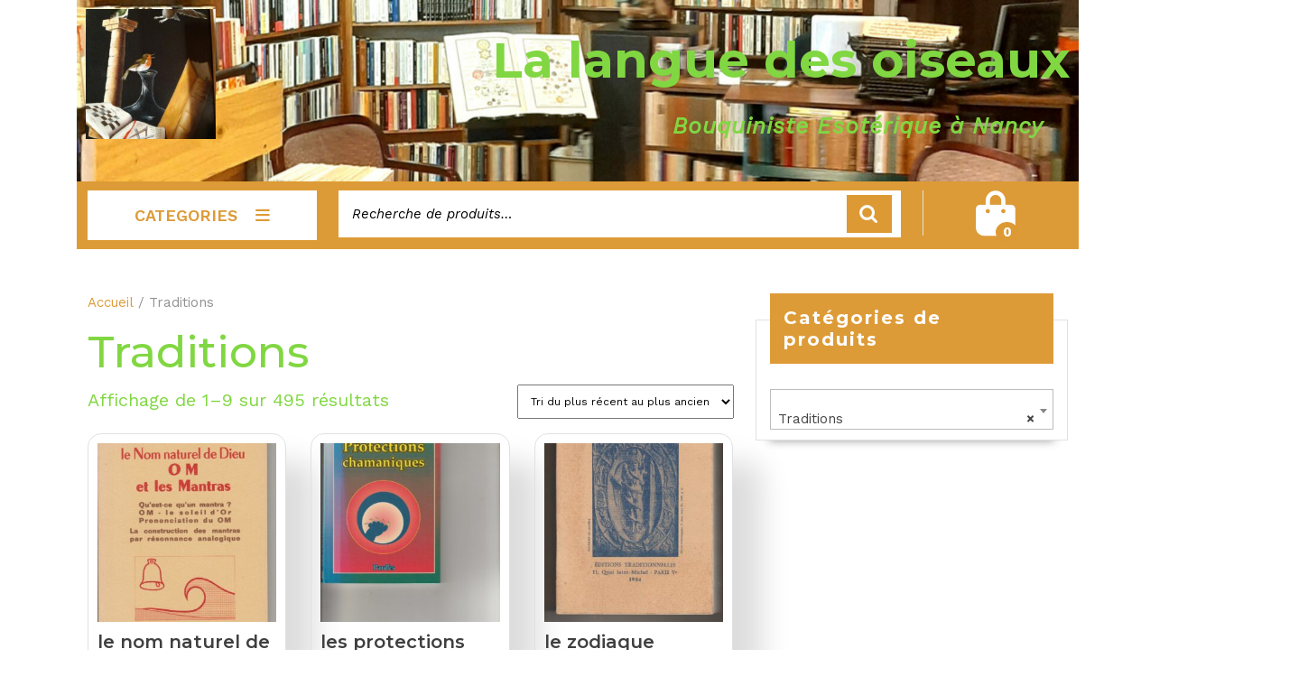

--- FILE ---
content_type: text/html; charset=UTF-8
request_url: https://librairie-la-langue-des-oiseaux.fr/categorie-produit/traditions/
body_size: 17088
content:
<!DOCTYPE html>

<html lang="fr-FR">

<head>
  <meta charset="UTF-8">
  <meta name="viewport" content="width=device-width">
  <meta name='robots' content='index, follow, max-image-preview:large, max-snippet:-1, max-video-preview:-1' />

	<!-- This site is optimized with the Yoast SEO plugin v25.0 - https://yoast.com/wordpress/plugins/seo/ -->
	<title>Archives des Traditions - La langue des oiseaux</title>
	<link rel="canonical" href="https://librairie-la-langue-des-oiseaux.fr/categorie-produit/traditions/" />
	<link rel="next" href="https://librairie-la-langue-des-oiseaux.fr/categorie-produit/traditions/page/2/" />
	<meta property="og:locale" content="fr_FR" />
	<meta property="og:type" content="article" />
	<meta property="og:title" content="Archives des Traditions - La langue des oiseaux" />
	<meta property="og:url" content="https://librairie-la-langue-des-oiseaux.fr/categorie-produit/traditions/" />
	<meta property="og:site_name" content="La langue des oiseaux" />
	<meta name="twitter:card" content="summary_large_image" />
	<script type="application/ld+json" class="yoast-schema-graph">{"@context":"https://schema.org","@graph":[{"@type":"CollectionPage","@id":"https://librairie-la-langue-des-oiseaux.fr/categorie-produit/traditions/","url":"https://librairie-la-langue-des-oiseaux.fr/categorie-produit/traditions/","name":"Archives des Traditions - La langue des oiseaux","isPartOf":{"@id":"https://librairie-la-langue-des-oiseaux.fr/#website"},"primaryImageOfPage":{"@id":"https://librairie-la-langue-des-oiseaux.fr/categorie-produit/traditions/#primaryimage"},"image":{"@id":"https://librairie-la-langue-des-oiseaux.fr/categorie-produit/traditions/#primaryimage"},"thumbnailUrl":"https://librairie-la-langue-des-oiseaux.fr/wp-content/uploads/2025/10/lefebure-scaled.jpeg","breadcrumb":{"@id":"https://librairie-la-langue-des-oiseaux.fr/categorie-produit/traditions/#breadcrumb"},"inLanguage":"fr-FR"},{"@type":"ImageObject","inLanguage":"fr-FR","@id":"https://librairie-la-langue-des-oiseaux.fr/categorie-produit/traditions/#primaryimage","url":"https://librairie-la-langue-des-oiseaux.fr/wp-content/uploads/2025/10/lefebure-scaled.jpeg","contentUrl":"https://librairie-la-langue-des-oiseaux.fr/wp-content/uploads/2025/10/lefebure-scaled.jpeg","width":1711,"height":2560},{"@type":"BreadcrumbList","@id":"https://librairie-la-langue-des-oiseaux.fr/categorie-produit/traditions/#breadcrumb","itemListElement":[{"@type":"ListItem","position":1,"name":"Accueil","item":"https://librairie-la-langue-des-oiseaux.fr/"},{"@type":"ListItem","position":2,"name":"Traditions"}]},{"@type":"WebSite","@id":"https://librairie-la-langue-des-oiseaux.fr/#website","url":"https://librairie-la-langue-des-oiseaux.fr/","name":"La langue des oiseaux","description":"Bouquiniste Esotérique à Nancy","publisher":{"@id":"https://librairie-la-langue-des-oiseaux.fr/#organization"},"potentialAction":[{"@type":"SearchAction","target":{"@type":"EntryPoint","urlTemplate":"https://librairie-la-langue-des-oiseaux.fr/?s={search_term_string}"},"query-input":{"@type":"PropertyValueSpecification","valueRequired":true,"valueName":"search_term_string"}}],"inLanguage":"fr-FR"},{"@type":"Organization","@id":"https://librairie-la-langue-des-oiseaux.fr/#organization","name":"librairie-la-langue-des-oiseaux","url":"https://librairie-la-langue-des-oiseaux.fr/","logo":{"@type":"ImageObject","inLanguage":"fr-FR","@id":"https://librairie-la-langue-des-oiseaux.fr/#/schema/logo/image/","url":"https://librairie-la-langue-des-oiseaux.fr/wp-content/uploads/2020/11/cropped-cropped-20200719_082140-scaled-2.jpg","contentUrl":"https://librairie-la-langue-des-oiseaux.fr/wp-content/uploads/2020/11/cropped-cropped-20200719_082140-scaled-2.jpg","width":240,"height":240,"caption":"librairie-la-langue-des-oiseaux"},"image":{"@id":"https://librairie-la-langue-des-oiseaux.fr/#/schema/logo/image/"}}]}</script>
	<!-- / Yoast SEO plugin. -->


<link rel='dns-prefetch' href='//fonts.googleapis.com' />
<link rel="alternate" type="application/rss+xml" title="La langue des oiseaux &raquo; Flux" href="https://librairie-la-langue-des-oiseaux.fr/feed/" />
<link rel="alternate" type="application/rss+xml" title="La langue des oiseaux &raquo; Flux des commentaires" href="https://librairie-la-langue-des-oiseaux.fr/comments/feed/" />
<link rel="alternate" type="application/rss+xml" title="Flux pour La langue des oiseaux &raquo; Traditions Catégorie" href="https://librairie-la-langue-des-oiseaux.fr/categorie-produit/traditions/feed/" />
<style id='wp-img-auto-sizes-contain-inline-css' type='text/css'>
img:is([sizes=auto i],[sizes^="auto," i]){contain-intrinsic-size:3000px 1500px}
/*# sourceURL=wp-img-auto-sizes-contain-inline-css */
</style>
<style id='wp-emoji-styles-inline-css' type='text/css'>

	img.wp-smiley, img.emoji {
		display: inline !important;
		border: none !important;
		box-shadow: none !important;
		height: 1em !important;
		width: 1em !important;
		margin: 0 0.07em !important;
		vertical-align: -0.1em !important;
		background: none !important;
		padding: 0 !important;
	}
/*# sourceURL=wp-emoji-styles-inline-css */
</style>
<style id='wp-block-library-inline-css' type='text/css'>
:root{--wp-block-synced-color:#7a00df;--wp-block-synced-color--rgb:122,0,223;--wp-bound-block-color:var(--wp-block-synced-color);--wp-editor-canvas-background:#ddd;--wp-admin-theme-color:#007cba;--wp-admin-theme-color--rgb:0,124,186;--wp-admin-theme-color-darker-10:#006ba1;--wp-admin-theme-color-darker-10--rgb:0,107,160.5;--wp-admin-theme-color-darker-20:#005a87;--wp-admin-theme-color-darker-20--rgb:0,90,135;--wp-admin-border-width-focus:2px}@media (min-resolution:192dpi){:root{--wp-admin-border-width-focus:1.5px}}.wp-element-button{cursor:pointer}:root .has-very-light-gray-background-color{background-color:#eee}:root .has-very-dark-gray-background-color{background-color:#313131}:root .has-very-light-gray-color{color:#eee}:root .has-very-dark-gray-color{color:#313131}:root .has-vivid-green-cyan-to-vivid-cyan-blue-gradient-background{background:linear-gradient(135deg,#00d084,#0693e3)}:root .has-purple-crush-gradient-background{background:linear-gradient(135deg,#34e2e4,#4721fb 50%,#ab1dfe)}:root .has-hazy-dawn-gradient-background{background:linear-gradient(135deg,#faaca8,#dad0ec)}:root .has-subdued-olive-gradient-background{background:linear-gradient(135deg,#fafae1,#67a671)}:root .has-atomic-cream-gradient-background{background:linear-gradient(135deg,#fdd79a,#004a59)}:root .has-nightshade-gradient-background{background:linear-gradient(135deg,#330968,#31cdcf)}:root .has-midnight-gradient-background{background:linear-gradient(135deg,#020381,#2874fc)}:root{--wp--preset--font-size--normal:16px;--wp--preset--font-size--huge:42px}.has-regular-font-size{font-size:1em}.has-larger-font-size{font-size:2.625em}.has-normal-font-size{font-size:var(--wp--preset--font-size--normal)}.has-huge-font-size{font-size:var(--wp--preset--font-size--huge)}.has-text-align-center{text-align:center}.has-text-align-left{text-align:left}.has-text-align-right{text-align:right}.has-fit-text{white-space:nowrap!important}#end-resizable-editor-section{display:none}.aligncenter{clear:both}.items-justified-left{justify-content:flex-start}.items-justified-center{justify-content:center}.items-justified-right{justify-content:flex-end}.items-justified-space-between{justify-content:space-between}.screen-reader-text{border:0;clip-path:inset(50%);height:1px;margin:-1px;overflow:hidden;padding:0;position:absolute;width:1px;word-wrap:normal!important}.screen-reader-text:focus{background-color:#ddd;clip-path:none;color:#444;display:block;font-size:1em;height:auto;left:5px;line-height:normal;padding:15px 23px 14px;text-decoration:none;top:5px;width:auto;z-index:100000}html :where(.has-border-color){border-style:solid}html :where([style*=border-top-color]){border-top-style:solid}html :where([style*=border-right-color]){border-right-style:solid}html :where([style*=border-bottom-color]){border-bottom-style:solid}html :where([style*=border-left-color]){border-left-style:solid}html :where([style*=border-width]){border-style:solid}html :where([style*=border-top-width]){border-top-style:solid}html :where([style*=border-right-width]){border-right-style:solid}html :where([style*=border-bottom-width]){border-bottom-style:solid}html :where([style*=border-left-width]){border-left-style:solid}html :where(img[class*=wp-image-]){height:auto;max-width:100%}:where(figure){margin:0 0 1em}html :where(.is-position-sticky){--wp-admin--admin-bar--position-offset:var(--wp-admin--admin-bar--height,0px)}@media screen and (max-width:600px){html :where(.is-position-sticky){--wp-admin--admin-bar--position-offset:0px}}

/*# sourceURL=wp-block-library-inline-css */
</style><link rel='stylesheet' id='wc-blocks-style-css' href='https://librairie-la-langue-des-oiseaux.fr/wp-content/plugins/woocommerce/assets/client/blocks/wc-blocks.css?ver=wc-9.8.4' type='text/css' media='all' />
<style id='global-styles-inline-css' type='text/css'>
:root{--wp--preset--aspect-ratio--square: 1;--wp--preset--aspect-ratio--4-3: 4/3;--wp--preset--aspect-ratio--3-4: 3/4;--wp--preset--aspect-ratio--3-2: 3/2;--wp--preset--aspect-ratio--2-3: 2/3;--wp--preset--aspect-ratio--16-9: 16/9;--wp--preset--aspect-ratio--9-16: 9/16;--wp--preset--color--black: #000000;--wp--preset--color--cyan-bluish-gray: #abb8c3;--wp--preset--color--white: #ffffff;--wp--preset--color--pale-pink: #f78da7;--wp--preset--color--vivid-red: #cf2e2e;--wp--preset--color--luminous-vivid-orange: #ff6900;--wp--preset--color--luminous-vivid-amber: #fcb900;--wp--preset--color--light-green-cyan: #7bdcb5;--wp--preset--color--vivid-green-cyan: #00d084;--wp--preset--color--pale-cyan-blue: #8ed1fc;--wp--preset--color--vivid-cyan-blue: #0693e3;--wp--preset--color--vivid-purple: #9b51e0;--wp--preset--gradient--vivid-cyan-blue-to-vivid-purple: linear-gradient(135deg,rgb(6,147,227) 0%,rgb(155,81,224) 100%);--wp--preset--gradient--light-green-cyan-to-vivid-green-cyan: linear-gradient(135deg,rgb(122,220,180) 0%,rgb(0,208,130) 100%);--wp--preset--gradient--luminous-vivid-amber-to-luminous-vivid-orange: linear-gradient(135deg,rgb(252,185,0) 0%,rgb(255,105,0) 100%);--wp--preset--gradient--luminous-vivid-orange-to-vivid-red: linear-gradient(135deg,rgb(255,105,0) 0%,rgb(207,46,46) 100%);--wp--preset--gradient--very-light-gray-to-cyan-bluish-gray: linear-gradient(135deg,rgb(238,238,238) 0%,rgb(169,184,195) 100%);--wp--preset--gradient--cool-to-warm-spectrum: linear-gradient(135deg,rgb(74,234,220) 0%,rgb(151,120,209) 20%,rgb(207,42,186) 40%,rgb(238,44,130) 60%,rgb(251,105,98) 80%,rgb(254,248,76) 100%);--wp--preset--gradient--blush-light-purple: linear-gradient(135deg,rgb(255,206,236) 0%,rgb(152,150,240) 100%);--wp--preset--gradient--blush-bordeaux: linear-gradient(135deg,rgb(254,205,165) 0%,rgb(254,45,45) 50%,rgb(107,0,62) 100%);--wp--preset--gradient--luminous-dusk: linear-gradient(135deg,rgb(255,203,112) 0%,rgb(199,81,192) 50%,rgb(65,88,208) 100%);--wp--preset--gradient--pale-ocean: linear-gradient(135deg,rgb(255,245,203) 0%,rgb(182,227,212) 50%,rgb(51,167,181) 100%);--wp--preset--gradient--electric-grass: linear-gradient(135deg,rgb(202,248,128) 0%,rgb(113,206,126) 100%);--wp--preset--gradient--midnight: linear-gradient(135deg,rgb(2,3,129) 0%,rgb(40,116,252) 100%);--wp--preset--font-size--small: 13px;--wp--preset--font-size--medium: 20px;--wp--preset--font-size--large: 36px;--wp--preset--font-size--x-large: 42px;--wp--preset--spacing--20: 0.44rem;--wp--preset--spacing--30: 0.67rem;--wp--preset--spacing--40: 1rem;--wp--preset--spacing--50: 1.5rem;--wp--preset--spacing--60: 2.25rem;--wp--preset--spacing--70: 3.38rem;--wp--preset--spacing--80: 5.06rem;--wp--preset--shadow--natural: 6px 6px 9px rgba(0, 0, 0, 0.2);--wp--preset--shadow--deep: 12px 12px 50px rgba(0, 0, 0, 0.4);--wp--preset--shadow--sharp: 6px 6px 0px rgba(0, 0, 0, 0.2);--wp--preset--shadow--outlined: 6px 6px 0px -3px rgb(255, 255, 255), 6px 6px rgb(0, 0, 0);--wp--preset--shadow--crisp: 6px 6px 0px rgb(0, 0, 0);}:where(.is-layout-flex){gap: 0.5em;}:where(.is-layout-grid){gap: 0.5em;}body .is-layout-flex{display: flex;}.is-layout-flex{flex-wrap: wrap;align-items: center;}.is-layout-flex > :is(*, div){margin: 0;}body .is-layout-grid{display: grid;}.is-layout-grid > :is(*, div){margin: 0;}:where(.wp-block-columns.is-layout-flex){gap: 2em;}:where(.wp-block-columns.is-layout-grid){gap: 2em;}:where(.wp-block-post-template.is-layout-flex){gap: 1.25em;}:where(.wp-block-post-template.is-layout-grid){gap: 1.25em;}.has-black-color{color: var(--wp--preset--color--black) !important;}.has-cyan-bluish-gray-color{color: var(--wp--preset--color--cyan-bluish-gray) !important;}.has-white-color{color: var(--wp--preset--color--white) !important;}.has-pale-pink-color{color: var(--wp--preset--color--pale-pink) !important;}.has-vivid-red-color{color: var(--wp--preset--color--vivid-red) !important;}.has-luminous-vivid-orange-color{color: var(--wp--preset--color--luminous-vivid-orange) !important;}.has-luminous-vivid-amber-color{color: var(--wp--preset--color--luminous-vivid-amber) !important;}.has-light-green-cyan-color{color: var(--wp--preset--color--light-green-cyan) !important;}.has-vivid-green-cyan-color{color: var(--wp--preset--color--vivid-green-cyan) !important;}.has-pale-cyan-blue-color{color: var(--wp--preset--color--pale-cyan-blue) !important;}.has-vivid-cyan-blue-color{color: var(--wp--preset--color--vivid-cyan-blue) !important;}.has-vivid-purple-color{color: var(--wp--preset--color--vivid-purple) !important;}.has-black-background-color{background-color: var(--wp--preset--color--black) !important;}.has-cyan-bluish-gray-background-color{background-color: var(--wp--preset--color--cyan-bluish-gray) !important;}.has-white-background-color{background-color: var(--wp--preset--color--white) !important;}.has-pale-pink-background-color{background-color: var(--wp--preset--color--pale-pink) !important;}.has-vivid-red-background-color{background-color: var(--wp--preset--color--vivid-red) !important;}.has-luminous-vivid-orange-background-color{background-color: var(--wp--preset--color--luminous-vivid-orange) !important;}.has-luminous-vivid-amber-background-color{background-color: var(--wp--preset--color--luminous-vivid-amber) !important;}.has-light-green-cyan-background-color{background-color: var(--wp--preset--color--light-green-cyan) !important;}.has-vivid-green-cyan-background-color{background-color: var(--wp--preset--color--vivid-green-cyan) !important;}.has-pale-cyan-blue-background-color{background-color: var(--wp--preset--color--pale-cyan-blue) !important;}.has-vivid-cyan-blue-background-color{background-color: var(--wp--preset--color--vivid-cyan-blue) !important;}.has-vivid-purple-background-color{background-color: var(--wp--preset--color--vivid-purple) !important;}.has-black-border-color{border-color: var(--wp--preset--color--black) !important;}.has-cyan-bluish-gray-border-color{border-color: var(--wp--preset--color--cyan-bluish-gray) !important;}.has-white-border-color{border-color: var(--wp--preset--color--white) !important;}.has-pale-pink-border-color{border-color: var(--wp--preset--color--pale-pink) !important;}.has-vivid-red-border-color{border-color: var(--wp--preset--color--vivid-red) !important;}.has-luminous-vivid-orange-border-color{border-color: var(--wp--preset--color--luminous-vivid-orange) !important;}.has-luminous-vivid-amber-border-color{border-color: var(--wp--preset--color--luminous-vivid-amber) !important;}.has-light-green-cyan-border-color{border-color: var(--wp--preset--color--light-green-cyan) !important;}.has-vivid-green-cyan-border-color{border-color: var(--wp--preset--color--vivid-green-cyan) !important;}.has-pale-cyan-blue-border-color{border-color: var(--wp--preset--color--pale-cyan-blue) !important;}.has-vivid-cyan-blue-border-color{border-color: var(--wp--preset--color--vivid-cyan-blue) !important;}.has-vivid-purple-border-color{border-color: var(--wp--preset--color--vivid-purple) !important;}.has-vivid-cyan-blue-to-vivid-purple-gradient-background{background: var(--wp--preset--gradient--vivid-cyan-blue-to-vivid-purple) !important;}.has-light-green-cyan-to-vivid-green-cyan-gradient-background{background: var(--wp--preset--gradient--light-green-cyan-to-vivid-green-cyan) !important;}.has-luminous-vivid-amber-to-luminous-vivid-orange-gradient-background{background: var(--wp--preset--gradient--luminous-vivid-amber-to-luminous-vivid-orange) !important;}.has-luminous-vivid-orange-to-vivid-red-gradient-background{background: var(--wp--preset--gradient--luminous-vivid-orange-to-vivid-red) !important;}.has-very-light-gray-to-cyan-bluish-gray-gradient-background{background: var(--wp--preset--gradient--very-light-gray-to-cyan-bluish-gray) !important;}.has-cool-to-warm-spectrum-gradient-background{background: var(--wp--preset--gradient--cool-to-warm-spectrum) !important;}.has-blush-light-purple-gradient-background{background: var(--wp--preset--gradient--blush-light-purple) !important;}.has-blush-bordeaux-gradient-background{background: var(--wp--preset--gradient--blush-bordeaux) !important;}.has-luminous-dusk-gradient-background{background: var(--wp--preset--gradient--luminous-dusk) !important;}.has-pale-ocean-gradient-background{background: var(--wp--preset--gradient--pale-ocean) !important;}.has-electric-grass-gradient-background{background: var(--wp--preset--gradient--electric-grass) !important;}.has-midnight-gradient-background{background: var(--wp--preset--gradient--midnight) !important;}.has-small-font-size{font-size: var(--wp--preset--font-size--small) !important;}.has-medium-font-size{font-size: var(--wp--preset--font-size--medium) !important;}.has-large-font-size{font-size: var(--wp--preset--font-size--large) !important;}.has-x-large-font-size{font-size: var(--wp--preset--font-size--x-large) !important;}
/*# sourceURL=global-styles-inline-css */
</style>

<style id='classic-theme-styles-inline-css' type='text/css'>
/*! This file is auto-generated */
.wp-block-button__link{color:#fff;background-color:#32373c;border-radius:9999px;box-shadow:none;text-decoration:none;padding:calc(.667em + 2px) calc(1.333em + 2px);font-size:1.125em}.wp-block-file__button{background:#32373c;color:#fff;text-decoration:none}
/*# sourceURL=/wp-includes/css/classic-themes.min.css */
</style>
<link rel='stylesheet' id='woocommerce-layout-css' href='https://librairie-la-langue-des-oiseaux.fr/wp-content/plugins/woocommerce/assets/css/woocommerce-layout.css?ver=9.8.4' type='text/css' media='all' />
<link rel='stylesheet' id='woocommerce-smallscreen-css' href='https://librairie-la-langue-des-oiseaux.fr/wp-content/plugins/woocommerce/assets/css/woocommerce-smallscreen.css?ver=9.8.4' type='text/css' media='only screen and (max-width: 768px)' />
<link rel='stylesheet' id='woocommerce-general-css' href='https://librairie-la-langue-des-oiseaux.fr/wp-content/plugins/woocommerce/assets/css/woocommerce.css?ver=9.8.4' type='text/css' media='all' />
<style id='woocommerce-inline-inline-css' type='text/css'>
.woocommerce form .form-row .required { visibility: visible; }
/*# sourceURL=woocommerce-inline-inline-css */
</style>
<link rel='stylesheet' id='brands-styles-css' href='https://librairie-la-langue-des-oiseaux.fr/wp-content/plugins/woocommerce/assets/css/brands.css?ver=9.8.4' type='text/css' media='all' />
<link rel='stylesheet' id='vw-book-store-font-css' href='//fonts.googleapis.com/css?family=ABeeZee%3Aital%400%3B1%7CAbril+Fatface%7CAcme%7CAlfa+Slab+One%7CAllura%7CAnton%7CArchitects+Daughter%7CArchivo%3Aital%2Cwght%400%2C100%3B0%2C200%3B0%2C300%3B0%2C400%3B0%2C500%3B0%2C600%3B0%2C700%3B0%2C800%3B0%2C900%3B1%2C100%3B1%2C200%3B1%2C300%3B1%2C400%3B1%2C500%3B1%2C600%3B1%2C700%3B1%2C800%3B1%2C900%7CArimo%3Aital%2Cwght%400%2C400%3B0%2C500%3B0%2C600%3B0%2C700%3B1%2C400%3B1%2C500%3B1%2C600%3B1%2C700%7CArsenal%3Aital%2Cwght%400%2C400%3B0%2C700%3B1%2C400%3B1%2C700%7CArvo%3Aital%2Cwght%400%2C400%3B0%2C700%3B1%2C400%3B1%2C700%7CAlegreya+Sans%3Aital%2Cwght%400%2C100%3B0%2C300%3B0%2C400%3B0%2C500%3B0%2C700%3B0%2C800%3B0%2C900%3B1%2C100%3B1%2C300%3B1%2C400%3B1%2C500%3B1%2C700%3B1%2C800%3B1%2C900%7CAsap%3Aital%2Cwght%400%2C100%3B0%2C200%3B0%2C300%3B0%2C400%3B0%2C500%3B0%2C600%3B0%2C700%3B0%2C800%3B0%2C900%3B1%2C100%3B1%2C200%3B1%2C300%3B1%2C400%3B1%2C500%3B1%2C600%3B1%2C700%3B1%2C800%3B1%2C900%7CAssistant%3Awght%40200%3B300%3B400%3B500%3B600%3B700%3B800%7CAveria+Serif+Libre%3Aital%2Cwght%400%2C300%3B0%2C400%3B0%2C700%3B1%2C300%3B1%2C400%3B1%2C700%7CBangers%7CBoogaloo%7CBad+Script%7CBarlow+Condensed%3Aital%2Cwght%400%2C100%3B0%2C200%3B0%2C300%3B0%2C400%3B0%2C500%3B0%2C600%3B0%2C700%3B0%2C800%3B0%2C900%3B1%2C100%3B1%2C200%3B1%2C300%3B1%2C400%3B1%2C500%3B1%2C600%3B1%2C700%3B1%2C800%3B1%2C900%7CBitter%3Aital%2Cwght%400%2C100%3B0%2C200%3B0%2C300%3B0%2C400%3B0%2C500%3B0%2C600%3B0%2C700%3B0%2C800%3B0%2C900%3B1%2C100%3B1%2C200%3B1%2C300%3B1%2C400%3B1%2C500%3B1%2C600%3B1%2C700%3B1%2C800%3B1%2C900%7CBree+Serif%7CBenchNine%3Awght%40300%3B400%3B700%7CCabin%3Aital%2Cwght%400%2C400%3B0%2C500%3B0%2C600%3B0%2C700%3B1%2C400%3B1%2C500%3B1%2C600%3B1%2C700%7CCardo%3Aital%2Cwght%400%2C400%3B0%2C700%3B1%2C400%7CCourgette%7CCaveat+Brush%7CCherry+Swash%3Awght%40400%3B700%7CCormorant+Garamond%3Aital%2Cwght%400%2C300%3B0%2C400%3B0%2C500%3B0%2C600%3B0%2C700%3B1%2C300%3B1%2C400%3B1%2C500%3B1%2C600%3B1%2C700%7CCrimson+Text%3Aital%2Cwght%400%2C400%3B0%2C600%3B0%2C700%3B1%2C400%3B1%2C600%3B1%2C700%7CCuprum%3Aital%2Cwght%400%2C400%3B0%2C500%3B0%2C600%3B0%2C700%3B1%2C400%3B1%2C500%3B1%2C600%3B1%2C700%7CCookie%7CComing+Soon%7CCharm%3Awght%40400%3B700%7CChewy%7CDays+One%7CDM+Serif+Display%3Aital%400%3B1%7CDosis%3Awght%40200%3B300%3B400%3B500%3B600%3B700%3B800%7CEB+Garamond%3Aital%2Cwght%400%2C400%3B0%2C500%3B0%2C600%3B0%2C700%3B0%2C800%3B1%2C400%3B1%2C500%3B1%2C600%3B1%2C700%3B1%2C800%7CEconomica%3Aital%2Cwght%400%2C400%3B0%2C700%3B1%2C400%3B1%2C700%7CExo+2%3Aital%2Cwght%400%2C100%3B0%2C200%3B0%2C300%3B0%2C400%3B0%2C500%3B0%2C600%3B0%2C700%3B0%2C800%3B0%2C900%3B1%2C100%3B1%2C200%3B1%2C400%3B1%2C500%3B1%2C600%3B1%2C700%3B1%2C800%3B1%2C900%7CFira+Sans%3Aital%2Cwght%400%2C100%3B0%2C200%3B0%2C300%3B0%2C400%3B0%2C500%3B0%2C600%3B0%2C700%3B0%2C800%3B0%2C900%3B1%2C100%3B1%2C200%3B1%2C300%3B1%2C400%3B1%2C500%3B1%2C600%3B1%2C700%3B1%2C800%3B1%2C900%7CFredoka+One%7CFjalla+One%7CFrank+Ruhl+Libre%3Awght%40300%3B400%3B500%3B700%3B900%7CGabriela%7CGloria+Hallelujah%7CGreat+Vibes%7CHandlee%7CHammersmith+One%7CHeebo%3Awght%40100%3B200%3B300%3B400%3B500%3B600%3B700%3B800%3B900%7CHind%3Awght%40300%3B400%3B500%3B600%3B700%7CInconsolata%3Awght%40200%3B300%3B400%3B500%3B600%3B700%3B800%3B900%7CIndie+Flower%7CIM+Fell+English+SC%7CJulius+Sans+One%7CJomhuria%7CJosefin+Slab%3Aital%2Cwght%400%2C100%3B0%2C200%3B0%2C300%3B0%2C400%3B0%2C500%3B0%2C600%3B0%2C700%3B1%2C100%3B1%2C200%3B1%2C300%3B1%2C400%3B1%2C500%3B1%2C600%3B1%2C700%7CJosefin+Sans%3Aital%2Cwght%400%2C100%3B0%2C200%3B0%2C300%3B0%2C400%3B0%2C500%3B0%2C600%3B0%2C700%3B1%2C100%3B1%2C200%3B1%2C300%3B1%2C400%3B1%2C500%3B1%2C600%3B1%2C700%7CJost%3Aital%2Cwght%400%2C100%3B0%2C200%3B0%2C300%3B0%2C400%3B0%2C500%3B0%2C600%3B0%2C700%3B0%2C800%3B0%2C900%3B1%2C100%3B1%2C200%3B1%2C300%3B1%2C400%3B1%2C500%3B1%2C600%3B1%2C700%3B1%2C800%3B1%2C900%7CKanit%3Aital%2Cwght%400%2C100%3B0%2C200%3B0%2C300%3B0%2C400%3B0%2C500%3B0%2C600%3B0%2C700%3B0%2C800%3B0%2C900%3B1%2C100%3B1%2C200%3B1%2C300%3B1%2C400%3B1%2C500%3B1%2C600%3B1%2C700%3B1%2C800%3B1%2C900%7CKaushan+Script%7CKrub%3Aital%2Cwght%400%2C200%3B0%2C300%3B0%2C400%3B0%2C500%3B0%2C600%3B0%2C700%3B1%2C200%3B1%2C300%3B1%2C400%3B1%2C500%3B1%2C600%3B1%2C700%7CLato%3Aital%2Cwght%400%2C100%3B0%2C300%3B0%2C400%3B0%2C700%3B0%2C900%3B1%2C100%3B1%2C300%3B1%2C400%3B1%2C700%3B1%2C900%7CLora%3Aital%2Cwght%400%2C400%3B0%2C500%3B0%2C600%3B0%2C700%3B1%2C400%3B1%2C500%3B1%2C600%3B1%2C700%7CLibre+Baskerville%3Aital%2Cwght%400%2C400%3B0%2C700%3B1%2C400%7CLiterata%3Aital%2Copsz%2Cwght%400%2C7..72%2C200%3B0%2C7..72%2C300%3B0%2C7..72%2C400%3B0%2C7..72%2C500%3B0%2C7..72%2C600%3B0%2C7..72%2C700%3B0%2C7..72%2C800%3B0%2C7..72%2C900%3B1%2C7..72%2C200%3B1%2C7..72%2C300%3B1%2C7..72%2C400%3B1%2C7..72%2C500%3B1%2C7..72%2C600%3B1%2C7..72%2C700%3B1%2C7..72%2C800%3B1%2C7..72%2C900%7CLobster%7CLobster+Two%3Aital%2Cwght%400%2C400%3B0%2C700%3B1%2C400%3B1%2C700%7CMerriweather%3Aital%2Cwght%400%2C300%3B0%2C400%3B0%2C700%3B0%2C900%3B1%2C300%3B1%2C400%3B1%2C700%3B1%2C900%7CMarck+Script%7CMarcellus%7CMerienda+One%7CMonda%3Awght%40400%3B700%7CMontserrat%3Aital%2Cwght%400%2C100%3B0%2C200%3B0%2C300%3B0%2C400%3B0%2C500%3B0%2C600%3B0%2C700%3B0%2C800%3B0%2C900%3B1%2C100%3B1%2C200%3B1%2C300%3B1%2C400%3B1%2C500%3B1%2C600%3B1%2C700%3B1%2C800%3B1%2C900%7CMulish%3Aital%2Cwght%400%2C200%3B0%2C300%3B0%2C400%3B0%2C500%3B0%2C600%3B0%2C700%3B0%2C800%3B0%2C900%3B0%2C1000%3B1%2C200%3B1%2C300%3B1%2C400%3B1%2C500%3B1%2C600%3B1%2C700%3B1%2C800%3B1%2C900%3B1%2C1000%7CNoto+Serif%3Aital%2Cwght%400%2C400%3B0%2C700%3B1%2C400%3B1%2C700%7CNunito+Sans%3Aital%2Cwght%400%2C200%3B0%2C300%3B0%2C400%3B0%2C600%3B0%2C700%3B0%2C800%3B0%2C900%3B1%2C200%3B1%2C300%3B1%2C400%3B1%2C600%3B1%2C700%3B1%2C800%3B1%2C900%7COpen+Sans%3Aital%2Cwght%400%2C300%3B0%2C400%3B0%2C500%3B0%2C600%3B0%2C700%3B0%2C800%3B1%2C300%3B1%2C400%3B1%2C500%3B1%2C600%3B1%2C700%3B1%2C800%7COverpass%3Aital%2Cwght%400%2C100%3B0%2C200%3B0%2C300%3B0%2C400%3B0%2C500%3B0%2C600%3B0%2C700%3B0%2C800%3B0%2C900%3B1%2C100%3B1%2C200%3B1%2C300%3B1%2C400%3B1%2C500%3B1%2C600%3B1%2C700%3B1%2C800%3B1%2C900%7COverpass+Mono%3Awght%40300%3B400%3B500%3B600%3B700%7COxygen%3Awght%40300%3B400%3B700%7COswald%3Awght%40200%3B300%3B400%3B500%3B600%3B700%7COrbitron%3Awght%40400%3B500%3B600%3B700%3B800%3B900%7CPatua+One%7CPacifico%7CPadauk%3Awght%40400%3B700%7CPlayball%7CPlayfair+Display%3Aital%2Cwght%400%2C400%3B0%2C500%3B0%2C600%3B0%2C700%3B0%2C800%3B0%2C900%3B1%2C400%3B1%2C500%3B1%2C600%3B1%2C700%3B1%2C800%3B1%2C900%7CPrompt%3Aital%2Cwght%400%2C100%3B0%2C200%3B0%2C300%3B0%2C400%3B0%2C500%3B0%2C600%3B0%2C700%3B0%2C800%3B0%2C900%3B1%2C100%3B1%2C200%3B1%2C300%3B1%2C400%3B1%2C500%3B1%2C600%3B1%2C700%3B1%2C800%3B1%2C900%7CPT+Sans%3Aital%2Cwght%400%2C400%3B0%2C700%3B1%2C400%3B1%2C700%7CPT+Serif%3Aital%2Cwght%400%2C400%3B0%2C700%3B1%2C400%3B1%2C700%7CPhilosopher%3Aital%2Cwght%400%2C400%3B0%2C700%3B1%2C400%3B1%2C700%7CPermanent+Marker%7CPoiret+One%7CPoppins%3Aital%2Cwght%400%2C100%3B0%2C200%3B0%2C300%3B0%2C400%3B0%2C500%3B0%2C600%3B0%2C700%3B0%2C800%3B0%2C900%3B1%2C100%3B1%2C200%3B1%2C300%3B1%2C400%3B1%2C500%3B1%2C600%3B1%2C700%3B1%2C800%3B1%2C900%7CPrata%7CQuicksand%3Awght%40300%3B400%3B500%3B600%3B700%7CQuattrocento+Sans%3Aital%2Cwght%400%2C400%3B0%2C700%3B1%2C400%3B1%2C700%7CRaleway%3Aital%2Cwght%400%2C100%3B0%2C200%3B0%2C300%3B0%2C400%3B0%2C500%3B0%2C600%3B0%2C700%3B0%2C800%3B0%2C900%3B1%2C100%3B1%2C200%3B1%2C300%3B1%2C400%3B1%2C500%3B1%2C600%3B1%2C700%3B1%2C800%3B1%2C900%7CRubik%3Aital%2Cwght%400%2C300%3B0%2C400%3B0%2C500%3B0%2C600%3B0%2C700%3B0%2C800%3B0%2C900%3B1%2C300%3B1%2C400%3B1%2C500%3B1%2C600%3B1%2C700%3B1%2C800%3B1%2C900%7CRoboto%3Aital%2Cwght%400%2C100%3B0%2C300%3B0%2C400%3B0%2C500%3B0%2C700%3B0%2C900%3B1%2C100%3B1%2C300%3B1%2C400%3B1%2C500%3B1%2C700%3B1%2C900%7CRoboto+Condensed%3Aital%2Cwght%400%2C300%3B0%2C400%3B0%2C700%3B1%2C300%3B1%2C400%3B1%2C700%7CRokkitt%3Awght%40100%3B200%3B300%3B400%3B500%3B600%3B700%3B800%3B900%7CRopa+Sans%3Aital%400%3B1%7CRusso+One%7CRighteous%7CSaira%3Aital%2Cwght%400%2C100%3B0%2C200%3B0%2C300%3B0%2C400%3B0%2C500%3B0%2C600%3B0%2C700%3B0%2C800%3B0%2C900%3B1%2C100%3B1%2C200%3B1%2C300%3B1%2C400%3B1%2C500%3B1%2C600%3B1%2C700%3B1%2C800%3B1%2C900%7CSatisfy%7CSen%3Awght%40400%3B700%3B800%7CSource+Sans+Pro%3Aital%2Cwght%400%2C200%3B0%2C300%3B0%2C400%3B0%2C600%3B0%2C700%3B0%2C900%3B1%2C200%3B1%2C300%3B1%2C400%3B1%2C600%3B1%2C700%3B1%2C900%7CShadows+Into+Light+Two%7CShadows+Into+Light%7CSacramento%7CSail%7CShrikhand%7CStaatliches%7CStylish%7CTangerine%3Awght%40400%3B700%7CTitillium+Web%3Aital%2Cwght%400%2C200%3B0%2C300%3B0%2C400%3B0%2C600%3B0%2C700%3B0%2C900%3B1%2C200%3B1%2C300%3B1%2C400%3B1%2C600%3B1%2C700%7CTrirong%3Aital%2Cwght%400%2C100%3B0%2C200%3B0%2C300%3B0%2C400%3B0%2C500%3B0%2C600%3B0%2C700%3B0%2C800%3B0%2C900%3B1%2C100%3B1%2C200%3B1%2C300%3B1%2C400%3B1%2C500%3B1%2C600%3B1%2C700%3B1%2C800%3B1%2C900%7CUbuntu%3Aital%2Cwght%400%2C300%3B0%2C400%3B0%2C500%3B0%2C700%3B1%2C300%3B1%2C400%3B1%2C500%3B1%2C700%7CUnica+One%7CVT323%7CVarela+Round%7CVampiro+One%7CVollkorn%3Aital%2Cwght%400%2C400%3B0%2C500%3B0%2C600%3B0%2C700%3B0%2C800%3B0%2C900%3B1%2C400%3B1%2C500%3B1%2C600%3B1%2C700%3B1%2C800%3B1%2C900%7CVolkhov%3Aital%2Cwght%400%2C400%3B0%2C700%3B1%2C400%3B1%2C700%7CWork+Sans%3Aital%2Cwght%400%2C100%3B0%2C200%3B0%2C300%3B0%2C400%3B0%2C500%3B0%2C600%3B0%2C700%3B0%2C800%3B0%2C900%3B1%2C100%3B1%2C200%3B1%2C300%3B1%2C400%3B1%2C500%3B1%2C600%3B1%2C700%3B1%2C800%3B1%2C900%7CYanone+Kaffeesatz%3Awght%40200%3B300%3B400%3B500%3B600%3B700%7CZCOOL+XiaoWei&#038;ver=6.9' type='text/css' media='all' />
<link rel='stylesheet' id='vw-book-store-block-style-css' href='https://librairie-la-langue-des-oiseaux.fr/wp-content/themes/vw-book-store/css/blocks.css?ver=6.9' type='text/css' media='all' />
<link rel='stylesheet' id='vw-book-store-block-patterns-style-frontend-css' href='https://librairie-la-langue-des-oiseaux.fr/wp-content/themes/vw-book-store/inc/block-patterns/css/block-frontend.css?ver=6.9' type='text/css' media='all' />
<link rel='stylesheet' id='bootstrap-style-css' href='https://librairie-la-langue-des-oiseaux.fr/wp-content/themes/vw-book-store/css/bootstrap.css?ver=6.9' type='text/css' media='all' />
<link rel='stylesheet' id='vw-book-store-basic-style-css' href='https://librairie-la-langue-des-oiseaux.fr/wp-content/themes/vw-book-store/style.css?ver=6.9' type='text/css' media='all' />
<style id='vw-book-store-basic-style-inline-css' type='text/css'>
 .search-bar, .more-btn a:hover, .woocommerce #respond input#submit, .woocommerce a.button, .woocommerce button.button, .woocommerce input.button, .woocommerce #respond input#submit.alt, .woocommerce a.button.alt, .woocommerce button.button.alt, .woocommerce input.button.alt, input[type="submit"], #footer .tagcloud a:hover, #sidebar .custom-social-icons i, #footer .custom-social-icons i, #footer-2, #sidebar input[type="submit"], #sidebar .tagcloud a:hover, nav.woocommerce-MyAccount-navigation ul li, .blogbutton-small, #comments input[type="submit"].submit, .pagination span, .pagination a, #comments a.comment-reply-link, #footer a.custom_read_more, #sidebar a.custom_read_more, .nav-previous a:hover, .nav-next a:hover, .woocommerce nav.woocommerce-pagination ul li a, #preloader, #footer .wp-block-search .wp-block-search__button, #sidebar .wp-block-search .wp-block-search__button,.breadcrumbs a:hover, .breadcrumbs span,.post-categories li a, #sidebar h3, #sidebar h2, #sidebar .wp-block-search .wp-block-search__label, #sidebar label.wp-block-search__label, #sidebar .wp-block-heading,.scrollup i:hover{background-color: #dd9b37;}a, .logo h1 a, button.product-btn, #footer h3, .woocommerce-message::before, .post-navigation a:hover .post-title, .post-navigation a:focus .post-title,#footer li a:hover, #sidebar ul li a, .main-navigation ul.sub-menu a:hover, .page-template-custom-home-page .main-navigation .current_page_item > a, .page-template-custom-home-page .main-navigation .current-menu-item > a, .logo h1 a, .logo p.site-title a, .post-main-box:hover h2 a, .post-main-box:hover .post-info a, .single-post .post-info:hover a, #slider .inner_carousel h1 a:hover, #footer .wp-block-search .wp-block-search__label{color: #dd9b37;}.woocommerce-message{border-top-color: #dd9b37;}.main-navigation ul ul{border-color: #dd9b37;}.search-bar button[type="submit"], span.cart-value, #slider .carousel-control-prev-icon, #slider .carousel-control-next-icon, .more-btn a, .scrollup i, .woocommerce span.onsale, .woocommerce #respond input#submit:hover, .woocommerce a.button:hover, .woocommerce button.button:hover, .woocommerce input.button:hover, .woocommerce #respond input#submit.alt:hover, .woocommerce a.button.alt:hover, .woocommerce button.button.alt:hover, .woocommerce input.button.alt:hover, #sidebar .custom-social-icons i:hover, #footer .custom-social-icons i:hover, .blogbutton-small:hover, #footer .widget_price_filter .ui-slider .ui-slider-range, #footer .widget_price_filter .ui-slider .ui-slider-handle, #footer .woocommerce-product-search button, #sidebar .woocommerce-product-search button, #sidebar .widget_price_filter .ui-slider .ui-slider-range, #sidebar .widget_price_filter .ui-slider .ui-slider-handle, #footer a.custom_read_more:hover, .wp-block-tag-cloud a:hover,a.wc-block-components-checkout-return-to-cart-button, .scrollup i, a.wc-block-components-checkout-return-to-cart-button:hover{background-color: #dd9933;}.woocommerce #respond input#submit:hover, .woocommerce a.button:hover, .woocommerce button.button:hover, .woocommerce input.button:hover, .woocommerce #respond input#submit.alt:hover, .woocommerce a.button.alt:hover, .woocommerce button.button.alt:hover, .woocommerce input.button.alt:hover, .wp-block-woocommerce-cart .wc-block-cart__submit-button, .wc-block-components-checkout-place-order-button, .wc-block-components-totals-coupon__button,.wp-block-woocommerce-cart .wc-block-components-product-badge,.wp-block-woocommerce-empty-cart-block .wc-block-grid__product-onsale,.wp-block-woocommerce-empty-cart-block a.wp-block-button__link.add_to_cart_button.ajax_add_to_cart,.products li:hover a.added_to_cart{background-color: #dd9933!important;}.search-box i, .top-bar .custom-social-icons i:hover, .post-main-box h3 a, .entry-content a, .main-navigation .current_page_item > a, .main-navigation .current-menu-item > a, .main-navigation a:hover, .post-main-box h2 a, h2.section-title a, #footer .textwidget a, .logo .site-title a:hover, .top-bar a:hover, .entry-summary a{color: #dd9933;}
		@media screen and (max-width:1000px){
			.toggle-nav i, .main-navigation ul.sub-menu a:hover{color: #dd9933;} }#header .nav ul.sub-menu li a:hover, nav.woocommerce-MyAccount-navigation ul li{border-left-color: #dd9933;}#footer .wp-block-search .wp-block-search__button, #sidebar input[type="submit"], #sidebar .wp-block-search .wp-block-search__button{
		box-shadow: 5px 5px 0 0 #dd9933;
		}body{max-width: 1140px; width: 100%; padding-right: 15px; padding-left: 15px; margin-right: auto; margin-left: auto;}.scrollup i{right: 100px;}.scrollup.left i{left: 100px;}#slider img{opacity:0.7}#slider{background-color: 1;}#slider .carousel-caption, #slider .inner_carousel, #slider .inner_carousel h1{text-align:center; left:20%; right:20%;}#slider img{height: 550px;}.post-main-box{}.top-bar{display:none;} @media screen and (max-width:575px) {.top-bar{display:block;} }@media screen and (max-width:575px){.header-fixed{position:static;} }#slider{display:none;} @media screen and (max-width:575px) {#slider{display:block;} }@media screen and (max-width:575px) {#sidebar{display:block;} }@media screen and (max-width:575px) {.scrollup i{visibility:visible !important;} }.main-navigation a{}.main-navigation a{font-weight: 700;}.main-navigation a{text-transform:Uppercase;}.main-navigation a{}.search-box i{font-size: 30px;}.post-main-box .blogbutton-small{font-size: 14;}.post-main-box .blogbutton-small{text-transform:Uppercase;}.post-main-box .blogbutton-small{letter-spacing: 14;}#footer{background-attachment: scroll !important; background-position: center !important;}#footer{background-position: center center!important;}.woocommerce ul.products li.product, .woocommerce-page ul.products li.product{box-shadow: 32px 32px 32px #ddd;}.woocommerce ul.products li.product, .woocommerce-page ul.products li.product{border-radius: 15px;}.woocommerce ul.products li.product .button, a.checkout-button.button.alt.wc-forward,.woocommerce #respond input#submit, .woocommerce a.button, .woocommerce button.button, .woocommerce input.button, .woocommerce #respond input#submit.alt, .woocommerce a.button.alt, .woocommerce button.button.alt, .woocommerce input.button.alt{border-radius: 6px;}.woocommerce ul.products li.product .onsale{left: auto; right: 0;}#footer{}#footer ul li{color:#fff;}.home-page-header, #header{background-position: center top!important;}#footer h3, a.rsswidget.rss-widget-title{letter-spacing: 1px;}#footer h3, a.rsswidget.rss-widget-title{font-size: 30px;}#footer h3{text-transform:Capitalize;}#footer h3, a.rsswidget.rss-widget-title{font-weight: 600;}@media screen and (max-width:575px){
			#preloader{display:none !important;} }@media screen and (min-width:768px) {.breadcrumbs{text-align:start;}}

        .home-page-header, #header{
			background-image:url('https://librairie-la-langue-des-oiseaux.fr/wp-content/uploads/2020/11/cropped-20190702_104316a-scaled-2.jpg');
			background-position: center top;
			background-size: cover;
		}
/*# sourceURL=vw-book-store-basic-style-inline-css */
</style>
<link rel='stylesheet' id='font-awesome-css-css' href='https://librairie-la-langue-des-oiseaux.fr/wp-content/themes/vw-book-store/css/fontawesome-all.css?ver=6.9' type='text/css' media='all' />
<link rel='stylesheet' id='animate-css-css' href='https://librairie-la-langue-des-oiseaux.fr/wp-content/themes/vw-book-store/css/animate.css?ver=6.9' type='text/css' media='all' />
<link rel='stylesheet' id='dashicons-css' href='https://librairie-la-langue-des-oiseaux.fr/wp-includes/css/dashicons.min.css?ver=6.9' type='text/css' media='all' />
<script type="text/javascript" src="https://librairie-la-langue-des-oiseaux.fr/wp-includes/js/jquery/jquery.min.js?ver=3.7.1" id="jquery-core-js"></script>
<script type="text/javascript" src="https://librairie-la-langue-des-oiseaux.fr/wp-includes/js/jquery/jquery-migrate.min.js?ver=3.4.1" id="jquery-migrate-js"></script>
<script type="text/javascript" src="https://librairie-la-langue-des-oiseaux.fr/wp-content/plugins/woocommerce/assets/js/jquery-blockui/jquery.blockUI.min.js?ver=2.7.0-wc.9.8.4" id="jquery-blockui-js" defer="defer" data-wp-strategy="defer"></script>
<script type="text/javascript" id="wc-add-to-cart-js-extra">
/* <![CDATA[ */
var wc_add_to_cart_params = {"ajax_url":"/wp-admin/admin-ajax.php","wc_ajax_url":"/?wc-ajax=%%endpoint%%","i18n_view_cart":"Voir le panier","cart_url":"https://librairie-la-langue-des-oiseaux.fr/panier/","is_cart":"","cart_redirect_after_add":"yes"};
//# sourceURL=wc-add-to-cart-js-extra
/* ]]> */
</script>
<script type="text/javascript" src="https://librairie-la-langue-des-oiseaux.fr/wp-content/plugins/woocommerce/assets/js/frontend/add-to-cart.min.js?ver=9.8.4" id="wc-add-to-cart-js" defer="defer" data-wp-strategy="defer"></script>
<script type="text/javascript" src="https://librairie-la-langue-des-oiseaux.fr/wp-content/plugins/woocommerce/assets/js/js-cookie/js.cookie.min.js?ver=2.1.4-wc.9.8.4" id="js-cookie-js" defer="defer" data-wp-strategy="defer"></script>
<script type="text/javascript" id="woocommerce-js-extra">
/* <![CDATA[ */
var woocommerce_params = {"ajax_url":"/wp-admin/admin-ajax.php","wc_ajax_url":"/?wc-ajax=%%endpoint%%","i18n_password_show":"Afficher le mot de passe","i18n_password_hide":"Masquer le mot de passe"};
//# sourceURL=woocommerce-js-extra
/* ]]> */
</script>
<script type="text/javascript" src="https://librairie-la-langue-des-oiseaux.fr/wp-content/plugins/woocommerce/assets/js/frontend/woocommerce.min.js?ver=9.8.4" id="woocommerce-js" defer="defer" data-wp-strategy="defer"></script>
<script type="text/javascript" id="kk-script-js-extra">
/* <![CDATA[ */
var fetchCartItems = {"ajax_url":"https://librairie-la-langue-des-oiseaux.fr/wp-admin/admin-ajax.php","action":"kk_wc_fetchcartitems","nonce":"376941bdb8","currency":"EUR"};
//# sourceURL=kk-script-js-extra
/* ]]> */
</script>
<script type="text/javascript" src="https://librairie-la-langue-des-oiseaux.fr/wp-content/plugins/kliken-marketing-for-google/assets/kk-script.js?ver=6.9" id="kk-script-js"></script>
<script type="text/javascript" src="https://librairie-la-langue-des-oiseaux.fr/wp-content/themes/vw-book-store/js/custom.js?ver=6.9" id="vw-book-store-custom-scripts-js"></script>
<script type="text/javascript" src="https://librairie-la-langue-des-oiseaux.fr/wp-content/themes/vw-book-store/js/wow.js?ver=6.9" id="jquery-wow-js"></script>
<link rel="https://api.w.org/" href="https://librairie-la-langue-des-oiseaux.fr/wp-json/" /><link rel="alternate" title="JSON" type="application/json" href="https://librairie-la-langue-des-oiseaux.fr/wp-json/wp/v2/product_cat/25" /><link rel="EditURI" type="application/rsd+xml" title="RSD" href="https://librairie-la-langue-des-oiseaux.fr/xmlrpc.php?rsd" />
<meta name="generator" content="WordPress 6.9" />
<meta name="generator" content="WooCommerce 9.8.4" />

<style type="text/css" id="ctypo-css">body.ctypo p { color: #81d742;font-size: 20px; }body.ctypo h1 { color: #81d742;font-style: normal;font-size: 49px; }body.ctypo h2 { font-size: 26px; }</style>
	<noscript><style>.woocommerce-product-gallery{ opacity: 1 !important; }</style></noscript>
	<link rel="icon" href="https://librairie-la-langue-des-oiseaux.fr/wp-content/uploads/2020/11/cropped-20200719_082140-scaled-2-32x32.jpg" sizes="32x32" />
<link rel="icon" href="https://librairie-la-langue-des-oiseaux.fr/wp-content/uploads/2020/11/cropped-20200719_082140-scaled-2-192x192.jpg" sizes="192x192" />
<link rel="apple-touch-icon" href="https://librairie-la-langue-des-oiseaux.fr/wp-content/uploads/2020/11/cropped-20200719_082140-scaled-2-180x180.jpg" />
<meta name="msapplication-TileImage" content="https://librairie-la-langue-des-oiseaux.fr/wp-content/uploads/2020/11/cropped-20200719_082140-scaled-2-270x270.jpg" />
		<style type="text/css" id="wp-custom-css">
			
.woocommerce ul.products li.product .woocommerce-loop-category__title, .woocommerce ul.products li.product .woocommerce-loop-product__title, .woocommerce ul.products li.product h3 {
    padding: .5em 0;
    margin: 0;
    font-size: 1em;
    min-height: 150px;

}


.logo p.site-title {
	margin-top: -120px;
	line-height: 1;
	
}


.logo p.site-title a{
	margin-left:450px !important;
	line-height: 1;
	padding: 5px 0px;
	font-size: 55px !important;
	color:#81d742 !important;
	white-space: nowrap;
}
	
p.site-description {
	color: #FFF !important;
	font-weight: bold;
	letter-spacing: 1px;
	font-style: italic;
	font-size: 25px !important;
	margin-left:650px !important;
	margin-bottom: 30px !important;
	margin-top : 20px !important;
	white-space: nowrap;
	color:#81d742 !important;
}


#sidebar ul li a {color:#81d742 !important;};

button.product-btn {
	color:#81d742 !important;
};

		</style>
		<link rel='stylesheet' id='select2-css' href='https://librairie-la-langue-des-oiseaux.fr/wp-content/plugins/woocommerce/assets/css/select2.css?ver=9.8.4' type='text/css' media='all' />
</head>

<body class="archive tax-product_cat term-traditions term-25 wp-custom-logo wp-embed-responsive wp-theme-vw-book-store theme-vw-book-store woocommerce woocommerce-page woocommerce-no-js ctypo">

<header role="banner">
  <a class="screen-reader-text skip-link" href="#maincontent">Skip to content</a>
	<div class="home-page-header">
		  <div class="top-bar">
    <div class="container">
      <div class="row">
        <div class="col-lg-7 col-md-9">
          <div class="row">
            <div class="col-lg-3 col-md-3">
                          </div>
            <div class="col-lg-3 col-md-3">
                          </div>
            <div class="col-lg-6 col-md-6">
                          </div>
          </div>
        </div>
        <div class="col-lg-5 col-md-3">
                    <!-- Default Social Icons Widgets -->
            <div class="widget">
                <ul class="custom-social-icons" >
                    <li><a href="https://facebook.com" target="_blank"><i class="fab fa-facebook"></i></a></li>
                    <li><a href="https://twitter.com" target="_blank"><i class="fab fa-twitter"></i></a></li>
                    <li><a href="https://instagram.com" target="_blank"><i class="fab fa-instagram"></i></a></li> 
                    <li><a href="https://linkedin.com" target="_blank"><i class="fab fa-linkedin"></i></a></li>
                    <li><a href="https://pinterest.com" target="_blank"><i class="fab fa-pinterest"></i></a></li>                     
                    
                </ul>
            </div>
             
        </div>
      </div>
    </div>
  </div>
		
<div id="header" class="menubar close-sticky ">
  <div class="container">
    <div class="row bg-home">
      <div class="logo col-lg-3 col-md-5 align-self-center">
                  <div class="site-logo">
<style>
.custom-logo {
	height: 144px;
	max-height: 240px;
	max-width: 240px;
	width: 144px;
}
</style><a href="https://librairie-la-langue-des-oiseaux.fr/" class="custom-logo-link" rel="home"><img width="240" height="240" src="https://librairie-la-langue-des-oiseaux.fr/wp-content/uploads/2020/11/cropped-cropped-20200719_082140-scaled-2.jpg" class="custom-logo" alt="La langue des oiseaux" decoding="async" fetchpriority="high" srcset="https://librairie-la-langue-des-oiseaux.fr/wp-content/uploads/2020/11/cropped-cropped-20200719_082140-scaled-2.jpg 240w, https://librairie-la-langue-des-oiseaux.fr/wp-content/uploads/2020/11/cropped-cropped-20200719_082140-scaled-2-150x150.jpg 150w, https://librairie-la-langue-des-oiseaux.fr/wp-content/uploads/2020/11/cropped-cropped-20200719_082140-scaled-2-100x100.jpg 100w" sizes="(max-width: 240px) 100vw, 240px" /></a></div>
                                                                    <p class="site-title"><a href="https://librairie-la-langue-des-oiseaux.fr/" rel="home">La langue des oiseaux</a></p>
                                                                    <p class="site-description">
              Bouquiniste Esotérique à Nancy            </p>
                        </div>

      <div class="col-lg-9 col-md-7 align-self-center">
          <div class="toggle-nav mobile-menu">
            <button onclick="vw_book_store_menu_open_nav()" class="responsivetoggle"><i class="fas fa-bars"></i><span class="screen-reader-text">Open Button</span></button>
          </div>
        <div id="mySidenav" class="nav sidenav">
          <nav id="site-navigation" class="main-navigation" role="navigation" aria-label="Top Menu">
                         <a href="javascript:void(0)" class="closebtn mobile-menu" onclick="vw_book_store_menu_close_nav()"><i class="fas fa-times"></i><span class="screen-reader-text">Close Button</span></a>
          </nav>
        </div>
      </div>
      
          </div>
    <div class="serach_outer">
      <div class="closepop"><a href="#maincontent"><i class="fa fa-window-close"></i></a></div>
      <div class="serach_inner">
        <form method="get" class="search-form" action="https://librairie-la-langue-des-oiseaux.fr/">
	<label>
		<span class="screen-reader-text">Search for:</span>
		<input type="search" class="search-field" placeholder="Search" value="" name="s">
	</label>
	<input type="submit" class="search-submit" value="Search">
</form>      </div>
    </div>
  </div>
</div>		
<div class="search-bar">
  <div class="container">
        <div class="row">
      <div class="col-lg-3 col-md-4">
                  <button class="product-btn">CATEGORIES<i class="fa fa-bars" aria-hidden="true"></i></button>
                <div class="product-cat">
                        <li class="drp_dwn_menu"><a href="https://librairie-la-langue-des-oiseaux.fr/categorie-produit/afrique-vaudou/">
              Afrique - Vaudou</a><i class="fas fa-chevron-right"></i></li>
                            <li class="drp_dwn_menu"><a href="https://librairie-la-langue-des-oiseaux.fr/categorie-produit/alchimie/">
              Alchimie</a><i class="fas fa-chevron-right"></i></li>
                            <li class="drp_dwn_menu"><a href="https://librairie-la-langue-des-oiseaux.fr/categorie-produit/apres-vie-spiritisme/">
              Après vie - Spiritisme</a><i class="fas fa-chevron-right"></i></li>
                            <li class="drp_dwn_menu"><a href="https://librairie-la-langue-des-oiseaux.fr/categorie-produit/arts-martiaux/">
              arts martiaux</a><i class="fas fa-chevron-right"></i></li>
                            <li class="drp_dwn_menu"><a href="https://librairie-la-langue-des-oiseaux.fr/categorie-produit/astrologie/">
              Astrologie</a><i class="fas fa-chevron-right"></i></li>
                            <li class="drp_dwn_menu"><a href="https://librairie-la-langue-des-oiseaux.fr/categorie-produit/atlantide/">
              Atlantide</a><i class="fas fa-chevron-right"></i></li>
                            <li class="drp_dwn_menu"><a href="https://librairie-la-langue-des-oiseaux.fr/categorie-produit/christianisme/">
              Christianisme</a><i class="fas fa-chevron-right"></i></li>
                            <li class="drp_dwn_menu"><a href="https://librairie-la-langue-des-oiseaux.fr/categorie-produit/cryptozoologie/">
              Cryptozoologie</a><i class="fas fa-chevron-right"></i></li>
                            <li class="drp_dwn_menu"><a href="https://librairie-la-langue-des-oiseaux.fr/categorie-produit/demonologie/">
              Démonologie</a><i class="fas fa-chevron-right"></i></li>
                            <li class="drp_dwn_menu"><a href="https://librairie-la-langue-des-oiseaux.fr/categorie-produit/divination-runes/">
              divination - runes -</a><i class="fas fa-chevron-right"></i></li>
                            <li class="drp_dwn_menu"><a href="https://librairie-la-langue-des-oiseaux.fr/categorie-produit/drogues-et-poisons/">
              drogues et poisons</a><i class="fas fa-chevron-right"></i></li>
                            <li class="drp_dwn_menu"><a href="https://librairie-la-langue-des-oiseaux.fr/categorie-produit/egypte/">
              Egypte</a><i class="fas fa-chevron-right"></i></li>
                            <li class="drp_dwn_menu"><a href="https://librairie-la-langue-des-oiseaux.fr/categorie-produit/franc-maconnerie-rose-croix-compagnonage/">
              Franc-maçonnerie - Rose Croix - Compagnonnage</a><i class="fas fa-chevron-right"></i></li>
                            <li class="drp_dwn_menu"><a href="https://librairie-la-langue-des-oiseaux.fr/categorie-produit/geographie-sacree/">
              Géographie sacrée</a><i class="fas fa-chevron-right"></i></li>
                            <li class="drp_dwn_menu"><a href="https://librairie-la-langue-des-oiseaux.fr/categorie-produit/gnose/">
              Gnose</a><i class="fas fa-chevron-right"></i></li>
                            <li class="drp_dwn_menu"><a href="https://librairie-la-langue-des-oiseaux.fr/categorie-produit/graphologie/">
              graphologie</a><i class="fas fa-chevron-right"></i></li>
                            <li class="drp_dwn_menu"><a href="https://librairie-la-langue-des-oiseaux.fr/categorie-produit/heraldique/">
              Héraldique</a><i class="fas fa-chevron-right"></i></li>
                            <li class="drp_dwn_menu"><a href="https://librairie-la-langue-des-oiseaux.fr/categorie-produit/hypnose/">
              Hypnose</a><i class="fas fa-chevron-right"></i></li>
                            <li class="drp_dwn_menu"><a href="https://librairie-la-langue-des-oiseaux.fr/categorie-produit/islam/">
              Islam</a><i class="fas fa-chevron-right"></i></li>
                            <li class="drp_dwn_menu"><a href="https://librairie-la-langue-des-oiseaux.fr/categorie-produit/judaica-kabbale/">
              Judaîca - Kabbale</a><i class="fas fa-chevron-right"></i></li>
                            <li class="drp_dwn_menu"><a href="https://librairie-la-langue-des-oiseaux.fr/categorie-produit/langue-des-oiseaux/">
              langue des oiseaux</a><i class="fas fa-chevron-right"></i></li>
                            <li class="drp_dwn_menu"><a href="https://librairie-la-langue-des-oiseaux.fr/categorie-produit/magie-sorcellerie/">
              Magie - Sorcellerie</a><i class="fas fa-chevron-right"></i></li>
                            <li class="drp_dwn_menu"><a href="https://librairie-la-langue-des-oiseaux.fr/categorie-produit/magnetisme-radiestesie/">
              Magnétisme - Radièsthésie</a><i class="fas fa-chevron-right"></i></li>
                            <li class="drp_dwn_menu"><a href="https://librairie-la-langue-des-oiseaux.fr/categorie-produit/medecine-orientale-acupuncture/">
              médecine orientale - acupuncture</a><i class="fas fa-chevron-right"></i></li>
                            <li class="drp_dwn_menu"><a href="https://librairie-la-langue-des-oiseaux.fr/categorie-produit/mythologies/">
              Mythologies</a><i class="fas fa-chevron-right"></i></li>
                            <li class="drp_dwn_menu"><a href="https://librairie-la-langue-des-oiseaux.fr/categorie-produit/new-age/">
              new age</a><i class="fas fa-chevron-right"></i></li>
                            <li class="drp_dwn_menu"><a href="https://librairie-la-langue-des-oiseaux.fr/categorie-produit/non-classe/">
              Non classé</a><i class="fas fa-chevron-right"></i></li>
                            <li class="drp_dwn_menu"><a href="https://librairie-la-langue-des-oiseaux.fr/categorie-produit/numerologie/">
              Numérologie</a><i class="fas fa-chevron-right"></i></li>
                            <li class="drp_dwn_menu"><a href="https://librairie-la-langue-des-oiseaux.fr/categorie-produit/ovnis-mysteres/">
              Ovnis - Mystères</a><i class="fas fa-chevron-right"></i></li>
                            <li class="drp_dwn_menu"><a href="https://librairie-la-langue-des-oiseaux.fr/categorie-produit/phytotherapie/">
              Phytothérapie - Médecine douce</a><i class="fas fa-chevron-right"></i></li>
                            <li class="drp_dwn_menu"><a href="https://librairie-la-langue-des-oiseaux.fr/categorie-produit/pierres-magiques-cristaux/">
              pierres magiques - cristaux</a><i class="fas fa-chevron-right"></i></li>
                            <li class="drp_dwn_menu"><a href="https://librairie-la-langue-des-oiseaux.fr/categorie-produit/prophetie/">
              Prophétie</a><i class="fas fa-chevron-right"></i></li>
                            <li class="drp_dwn_menu"><a href="https://librairie-la-langue-des-oiseaux.fr/categorie-produit/reves/">
              rêves</a><i class="fas fa-chevron-right"></i></li>
                            <li class="drp_dwn_menu"><a href="https://librairie-la-langue-des-oiseaux.fr/categorie-produit/salemi-j-c/">
              Salemi J.C.</a><i class="fas fa-chevron-right"></i></li>
                            <li class="drp_dwn_menu"><a href="https://librairie-la-langue-des-oiseaux.fr/categorie-produit/spiritisme/">
              spiritisme</a><i class="fas fa-chevron-right"></i></li>
                            <li class="drp_dwn_menu"><a href="https://librairie-la-langue-des-oiseaux.fr/categorie-produit/spiritualite-orientale/">
              Spiritualité orientale</a><i class="fas fa-chevron-right"></i></li>
                            <li class="drp_dwn_menu"><a href="https://librairie-la-langue-des-oiseaux.fr/categorie-produit/superstitions/">
              superstitions</a><i class="fas fa-chevron-right"></i></li>
                            <li class="drp_dwn_menu"><a href="https://librairie-la-langue-des-oiseaux.fr/categorie-produit/symbolisme/">
              Symbolisme</a><i class="fas fa-chevron-right"></i></li>
                            <li class="drp_dwn_menu"><a href="https://librairie-la-langue-des-oiseaux.fr/categorie-produit/tarot/">
              Tarot</a><i class="fas fa-chevron-right"></i></li>
                            <li class="drp_dwn_menu"><a href="https://librairie-la-langue-des-oiseaux.fr/categorie-produit/templiers-cathares/">
              Templiers - Cathares - Rennes le Chateau</a><i class="fas fa-chevron-right"></i></li>
                            <li class="drp_dwn_menu"><a href="https://librairie-la-langue-des-oiseaux.fr/categorie-produit/theosophie/">
              Théosophie</a><i class="fas fa-chevron-right"></i></li>
                            <li class="drp_dwn_menu"><a href="https://librairie-la-langue-des-oiseaux.fr/categorie-produit/traditions/">
              Traditions</a><i class="fas fa-chevron-right"></i></li>
                            <li class="drp_dwn_menu"><a href="https://librairie-la-langue-des-oiseaux.fr/categorie-produit/tziganes-cirque-carnavals/">
              tziganes - cirque - carnavals</a><i class="fas fa-chevron-right"></i></li>
                            <li class="drp_dwn_menu"><a href="https://librairie-la-langue-des-oiseaux.fr/categorie-produit/vaudou/">
              vaudou</a><i class="fas fa-chevron-right"></i></li>
                      </div>
      </div>
      <div class="col-lg-7 col-md-7">
        <form role="search" method="get" class="woocommerce-product-search" action="https://librairie-la-langue-des-oiseaux.fr/">
	<label class="screen-reader-text" for="woocommerce-product-search-field-0">Recherche pour :</label>
	<input type="search" id="woocommerce-product-search-field-0" class="search-field" placeholder="Recherche de produits…" value="" name="s" />
	<button type="submit" value="Recherche" class="">Recherche</button>
	<input type="hidden" name="post_type" value="product" />
</form>
      </div>
      <div class="col-lg-2 col-md-1">
        <div class="cart_icon">
          <a href=""><i class="fas fa-shopping-bag"></i><span class="screen-reader-text">Cart</span></a>
                      <li class="cart_box">
              <span class="cart-value"> 0</span>
            </li> 
                  </div>
      </div>
    </div>
      </div>
</div>	</div>
</header>



<div class="container">
	<main id="maincontent" role="main">
		<div class="row mt-5">
							<div class="col-lg-8 col-md-8">
					<div id="primary" class="content-area vw-book-store"><main id="main" class="site-main" role="main"><nav class="woocommerce-breadcrumb" aria-label="Breadcrumb"><a href="https://librairie-la-langue-des-oiseaux.fr">Accueil</a>&nbsp;&#47;&nbsp;Traditions</nav>					<header class="woocommerce-products-header">
			<h1 class="woocommerce-products-header__title page-title">Traditions</h1>
	
	</header>
					<div class="woocommerce-notices-wrapper"></div><p class="woocommerce-result-count" role="alert" aria-relevant="all" data-is-sorted-by="true">
	Affichage de 1&ndash;9 sur 495 résultats<span class="screen-reader-text">Trié du plus récent au plus ancien</span></p>
<form class="woocommerce-ordering" method="get">
		<select
		name="orderby"
		class="orderby"
					aria-label="Commande"
			>
					<option value="popularity" >Tri par popularité</option>
					<option value="date"  selected='selected'>Tri du plus récent au plus ancien</option>
					<option value="price" >Tri par tarif croissant</option>
					<option value="price-desc" >Tri par tarif décroissant</option>
			</select>
	<input type="hidden" name="paged" value="1" />
	</form>
<ul class="products columns-3">
<li class="product type-product post-10719 status-publish first instock product_cat-theosophie product_cat-traditions has-post-thumbnail shipping-taxable purchasable product-type-simple">
	<a href="https://librairie-la-langue-des-oiseaux.fr/produit/le-nom-naturel-de-dieu-om-et-les-mantras-2/" class="woocommerce-LoopProduct-link woocommerce-loop-product__link"><img width="300" height="300" src="https://librairie-la-langue-des-oiseaux.fr/wp-content/uploads/2025/10/lefebure-300x300.jpeg" class="attachment-woocommerce_thumbnail size-woocommerce_thumbnail" alt="le nom naturel de Dieu, OM et les mantras" decoding="async" srcset="https://librairie-la-langue-des-oiseaux.fr/wp-content/uploads/2025/10/lefebure-300x300.jpeg 300w, https://librairie-la-langue-des-oiseaux.fr/wp-content/uploads/2025/10/lefebure-150x150.jpeg 150w, https://librairie-la-langue-des-oiseaux.fr/wp-content/uploads/2025/10/lefebure-100x100.jpeg 100w" sizes="(max-width: 300px) 100vw, 300px" /><h2 class="woocommerce-loop-product__title">le nom naturel de Dieu, OM et les mantras</h2>
	<span class="price"><span class="woocommerce-Price-amount amount"><bdi><span class="woocommerce-Price-currencySymbol">&euro;</span>15,00</bdi></span></span>
</a><a href="?add-to-cart=10719" aria-describedby="woocommerce_loop_add_to_cart_link_describedby_10719" data-quantity="1" class="button product_type_simple add_to_cart_button ajax_add_to_cart" data-product_id="10719" data-product_sku="" aria-label="Ajouter au panier : &ldquo;le nom naturel de Dieu, OM et les mantras&rdquo;" rel="nofollow" data-success_message="« le nom naturel de Dieu, OM et les mantras » a été ajouté à votre panier">Ajouter au panier</a>	<span id="woocommerce_loop_add_to_cart_link_describedby_10719" class="screen-reader-text">
			</span>
</li>
<li class="product type-product post-10643 status-publish instock product_cat-magie-sorcellerie product_cat-traditions has-post-thumbnail shipping-taxable purchasable product-type-simple">
	<a href="https://librairie-la-langue-des-oiseaux.fr/produit/les-protections-chamaniques/" class="woocommerce-LoopProduct-link woocommerce-loop-product__link"><img width="300" height="300" src="https://librairie-la-langue-des-oiseaux.fr/wp-content/uploads/2025/10/hackl-300x300.jpeg" class="attachment-woocommerce_thumbnail size-woocommerce_thumbnail" alt="les protections chamaniques" decoding="async" srcset="https://librairie-la-langue-des-oiseaux.fr/wp-content/uploads/2025/10/hackl-300x300.jpeg 300w, https://librairie-la-langue-des-oiseaux.fr/wp-content/uploads/2025/10/hackl-150x150.jpeg 150w, https://librairie-la-langue-des-oiseaux.fr/wp-content/uploads/2025/10/hackl-100x100.jpeg 100w" sizes="(max-width: 300px) 100vw, 300px" /><h2 class="woocommerce-loop-product__title">les protections chamaniques</h2>
	<span class="price"><span class="woocommerce-Price-amount amount"><bdi><span class="woocommerce-Price-currencySymbol">&euro;</span>40,00</bdi></span></span>
</a><a href="?add-to-cart=10643" aria-describedby="woocommerce_loop_add_to_cart_link_describedby_10643" data-quantity="1" class="button product_type_simple add_to_cart_button ajax_add_to_cart" data-product_id="10643" data-product_sku="" aria-label="Ajouter au panier : &ldquo;les protections chamaniques&rdquo;" rel="nofollow" data-success_message="« les protections chamaniques » a été ajouté à votre panier">Ajouter au panier</a>	<span id="woocommerce_loop_add_to_cart_link_describedby_10643" class="screen-reader-text">
			</span>
</li>
<li class="product type-product post-10639 status-publish last instock product_cat-astrologie product_cat-traditions has-post-thumbnail shipping-taxable purchasable product-type-simple">
	<a href="https://librairie-la-langue-des-oiseaux.fr/produit/le-zodiaque/" class="woocommerce-LoopProduct-link woocommerce-loop-product__link"><img width="300" height="300" src="https://librairie-la-langue-des-oiseaux.fr/wp-content/uploads/2025/10/senard-300x300.jpeg" class="attachment-woocommerce_thumbnail size-woocommerce_thumbnail" alt="le zodiaque" decoding="async" srcset="https://librairie-la-langue-des-oiseaux.fr/wp-content/uploads/2025/10/senard-300x300.jpeg 300w, https://librairie-la-langue-des-oiseaux.fr/wp-content/uploads/2025/10/senard-150x150.jpeg 150w, https://librairie-la-langue-des-oiseaux.fr/wp-content/uploads/2025/10/senard-100x100.jpeg 100w" sizes="(max-width: 300px) 100vw, 300px" /><h2 class="woocommerce-loop-product__title">le zodiaque</h2>
	<span class="price"><span class="woocommerce-Price-amount amount"><bdi><span class="woocommerce-Price-currencySymbol">&euro;</span>40,00</bdi></span></span>
</a><a href="?add-to-cart=10639" aria-describedby="woocommerce_loop_add_to_cart_link_describedby_10639" data-quantity="1" class="button product_type_simple add_to_cart_button ajax_add_to_cart" data-product_id="10639" data-product_sku="" aria-label="Ajouter au panier : &ldquo;le zodiaque&rdquo;" rel="nofollow" data-success_message="« le zodiaque » a été ajouté à votre panier">Ajouter au panier</a>	<span id="woocommerce_loop_add_to_cart_link_describedby_10639" class="screen-reader-text">
			</span>
</li>
<li class="product type-product post-10616 status-publish first instock product_cat-christianisme product_cat-theosophie product_cat-traditions has-post-thumbnail shipping-taxable purchasable product-type-simple">
	<a href="https://librairie-la-langue-des-oiseaux.fr/produit/le-livre-dadam/" class="woocommerce-LoopProduct-link woocommerce-loop-product__link"><img width="300" height="300" src="https://librairie-la-langue-des-oiseaux.fr/wp-content/uploads/2025/09/adam-300x300.jpeg" class="attachment-woocommerce_thumbnail size-woocommerce_thumbnail" alt="le livre d&#039;Adam" decoding="async" loading="lazy" srcset="https://librairie-la-langue-des-oiseaux.fr/wp-content/uploads/2025/09/adam-300x300.jpeg 300w, https://librairie-la-langue-des-oiseaux.fr/wp-content/uploads/2025/09/adam-150x150.jpeg 150w, https://librairie-la-langue-des-oiseaux.fr/wp-content/uploads/2025/09/adam-100x100.jpeg 100w" sizes="auto, (max-width: 300px) 100vw, 300px" /><h2 class="woocommerce-loop-product__title">le livre d&rsquo;Adam</h2>
	<span class="price"><span class="woocommerce-Price-amount amount"><bdi><span class="woocommerce-Price-currencySymbol">&euro;</span>45,00</bdi></span></span>
</a><a href="?add-to-cart=10616" aria-describedby="woocommerce_loop_add_to_cart_link_describedby_10616" data-quantity="1" class="button product_type_simple add_to_cart_button ajax_add_to_cart" data-product_id="10616" data-product_sku="" aria-label="Ajouter au panier : &ldquo;le livre d&#039;Adam&rdquo;" rel="nofollow" data-success_message="« le livre d&#039;Adam » a été ajouté à votre panier">Ajouter au panier</a>	<span id="woocommerce_loop_add_to_cart_link_describedby_10616" class="screen-reader-text">
			</span>
</li>
<li class="product type-product post-10594 status-publish instock product_cat-magie-sorcellerie product_cat-traditions has-post-thumbnail shipping-taxable purchasable product-type-simple">
	<a href="https://librairie-la-langue-des-oiseaux.fr/produit/loccultisme-et-la-science/" class="woocommerce-LoopProduct-link woocommerce-loop-product__link"><img width="300" height="300" src="https://librairie-la-langue-des-oiseaux.fr/wp-content/uploads/2025/09/lancelin-300x300.jpeg" class="attachment-woocommerce_thumbnail size-woocommerce_thumbnail" alt="l&#039;occultisme et la science" decoding="async" loading="lazy" srcset="https://librairie-la-langue-des-oiseaux.fr/wp-content/uploads/2025/09/lancelin-300x300.jpeg 300w, https://librairie-la-langue-des-oiseaux.fr/wp-content/uploads/2025/09/lancelin-150x150.jpeg 150w, https://librairie-la-langue-des-oiseaux.fr/wp-content/uploads/2025/09/lancelin-100x100.jpeg 100w" sizes="auto, (max-width: 300px) 100vw, 300px" /><h2 class="woocommerce-loop-product__title">l&rsquo;occultisme et la science</h2>
	<span class="price"><span class="woocommerce-Price-amount amount"><bdi><span class="woocommerce-Price-currencySymbol">&euro;</span>35,00</bdi></span></span>
</a><a href="?add-to-cart=10594" aria-describedby="woocommerce_loop_add_to_cart_link_describedby_10594" data-quantity="1" class="button product_type_simple add_to_cart_button ajax_add_to_cart" data-product_id="10594" data-product_sku="" aria-label="Ajouter au panier : &ldquo;l&#039;occultisme et la science&rdquo;" rel="nofollow" data-success_message="« l&#039;occultisme et la science » a été ajouté à votre panier">Ajouter au panier</a>	<span id="woocommerce_loop_add_to_cart_link_describedby_10594" class="screen-reader-text">
			</span>
</li>
<li class="product type-product post-10562 status-publish last instock product_cat-magie-sorcellerie product_cat-traditions has-post-thumbnail shipping-taxable purchasable product-type-simple">
	<a href="https://librairie-la-langue-des-oiseaux.fr/produit/la-science-sacree-des-chamanes/" class="woocommerce-LoopProduct-link woocommerce-loop-product__link"><img width="300" height="300" src="https://librairie-la-langue-des-oiseaux.fr/wp-content/uploads/2025/08/polizzi-300x300.jpeg" class="attachment-woocommerce_thumbnail size-woocommerce_thumbnail" alt="la science sacrée des chamanes" decoding="async" loading="lazy" srcset="https://librairie-la-langue-des-oiseaux.fr/wp-content/uploads/2025/08/polizzi-300x300.jpeg 300w, https://librairie-la-langue-des-oiseaux.fr/wp-content/uploads/2025/08/polizzi-150x150.jpeg 150w, https://librairie-la-langue-des-oiseaux.fr/wp-content/uploads/2025/08/polizzi-100x100.jpeg 100w" sizes="auto, (max-width: 300px) 100vw, 300px" /><h2 class="woocommerce-loop-product__title">la science sacrée des chamanes</h2>
	<span class="price"><span class="woocommerce-Price-amount amount"><bdi><span class="woocommerce-Price-currencySymbol">&euro;</span>15,00</bdi></span></span>
</a><a href="?add-to-cart=10562" aria-describedby="woocommerce_loop_add_to_cart_link_describedby_10562" data-quantity="1" class="button product_type_simple add_to_cart_button ajax_add_to_cart" data-product_id="10562" data-product_sku="" aria-label="Ajouter au panier : &ldquo;la science sacrée des chamanes&rdquo;" rel="nofollow" data-success_message="« la science sacrée des chamanes » a été ajouté à votre panier">Ajouter au panier</a>	<span id="woocommerce_loop_add_to_cart_link_describedby_10562" class="screen-reader-text">
			</span>
</li>
<li class="product type-product post-10556 status-publish first instock product_cat-magie-sorcellerie product_cat-medecine-orientale-acupuncture product_cat-traditions has-post-thumbnail shipping-taxable purchasable product-type-simple">
	<a href="https://librairie-la-langue-des-oiseaux.fr/produit/les-dernieres-chamanes-du-japon/" class="woocommerce-LoopProduct-link woocommerce-loop-product__link"><img width="300" height="300" src="https://librairie-la-langue-des-oiseaux.fr/wp-content/uploads/2025/08/muriel-300x300.jpeg" class="attachment-woocommerce_thumbnail size-woocommerce_thumbnail" alt="les dernières chamanes du Japon" decoding="async" loading="lazy" srcset="https://librairie-la-langue-des-oiseaux.fr/wp-content/uploads/2025/08/muriel-300x300.jpeg 300w, https://librairie-la-langue-des-oiseaux.fr/wp-content/uploads/2025/08/muriel-150x150.jpeg 150w, https://librairie-la-langue-des-oiseaux.fr/wp-content/uploads/2025/08/muriel-100x100.jpeg 100w" sizes="auto, (max-width: 300px) 100vw, 300px" /><h2 class="woocommerce-loop-product__title">les dernières chamanes du Japon</h2>
	<span class="price"><span class="woocommerce-Price-amount amount"><bdi><span class="woocommerce-Price-currencySymbol">&euro;</span>15,00</bdi></span></span>
</a><a href="?add-to-cart=10556" aria-describedby="woocommerce_loop_add_to_cart_link_describedby_10556" data-quantity="1" class="button product_type_simple add_to_cart_button ajax_add_to_cart" data-product_id="10556" data-product_sku="" aria-label="Ajouter au panier : &ldquo;les dernières chamanes du Japon&rdquo;" rel="nofollow" data-success_message="« les dernières chamanes du Japon » a été ajouté à votre panier">Ajouter au panier</a>	<span id="woocommerce_loop_add_to_cart_link_describedby_10556" class="screen-reader-text">
			</span>
</li>
<li class="product type-product post-10547 status-publish instock product_cat-egypte product_cat-mythologies product_cat-traditions has-post-thumbnail shipping-taxable purchasable product-type-simple">
	<a href="https://librairie-la-langue-des-oiseaux.fr/produit/le-mystere-de-la-vie-et-de-la-mort/" class="woocommerce-LoopProduct-link woocommerce-loop-product__link"><img width="300" height="300" src="https://librairie-la-langue-des-oiseaux.fr/wp-content/uploads/2025/08/larose-300x300.jpeg" class="attachment-woocommerce_thumbnail size-woocommerce_thumbnail" alt="le mystère de la vie et de la mort" decoding="async" loading="lazy" srcset="https://librairie-la-langue-des-oiseaux.fr/wp-content/uploads/2025/08/larose-300x300.jpeg 300w, https://librairie-la-langue-des-oiseaux.fr/wp-content/uploads/2025/08/larose-150x150.jpeg 150w, https://librairie-la-langue-des-oiseaux.fr/wp-content/uploads/2025/08/larose-100x100.jpeg 100w" sizes="auto, (max-width: 300px) 100vw, 300px" /><h2 class="woocommerce-loop-product__title">le mystère de la vie et de la mort</h2>
	<span class="price"><span class="woocommerce-Price-amount amount"><bdi><span class="woocommerce-Price-currencySymbol">&euro;</span>85,00</bdi></span></span>
</a><a href="?add-to-cart=10547" aria-describedby="woocommerce_loop_add_to_cart_link_describedby_10547" data-quantity="1" class="button product_type_simple add_to_cart_button ajax_add_to_cart" data-product_id="10547" data-product_sku="" aria-label="Ajouter au panier : &ldquo;le mystère de la vie et de la mort&rdquo;" rel="nofollow" data-success_message="« le mystère de la vie et de la mort » a été ajouté à votre panier">Ajouter au panier</a>	<span id="woocommerce_loop_add_to_cart_link_describedby_10547" class="screen-reader-text">
			</span>
</li>
<li class="product type-product post-10537 status-publish last instock product_cat-geographie-sacree product_cat-langue-des-oiseaux product_cat-mythologies product_cat-symbolisme product_cat-traditions has-post-thumbnail shipping-taxable purchasable product-type-simple">
	<a href="https://librairie-la-langue-des-oiseaux.fr/produit/le-vrai-gargantua-mythologie-dun-geant/" class="woocommerce-LoopProduct-link woocommerce-loop-product__link"><img width="300" height="300" src="https://librairie-la-langue-des-oiseaux.fr/wp-content/uploads/2025/08/pillard-300x300.jpeg" class="attachment-woocommerce_thumbnail size-woocommerce_thumbnail" alt="le vrai Gargantua - mythologie d&#039;un géant" decoding="async" loading="lazy" srcset="https://librairie-la-langue-des-oiseaux.fr/wp-content/uploads/2025/08/pillard-300x300.jpeg 300w, https://librairie-la-langue-des-oiseaux.fr/wp-content/uploads/2025/08/pillard-150x150.jpeg 150w, https://librairie-la-langue-des-oiseaux.fr/wp-content/uploads/2025/08/pillard-100x100.jpeg 100w" sizes="auto, (max-width: 300px) 100vw, 300px" /><h2 class="woocommerce-loop-product__title">le vrai Gargantua &#8211; mythologie d&rsquo;un géant</h2>
	<span class="price"><span class="woocommerce-Price-amount amount"><bdi><span class="woocommerce-Price-currencySymbol">&euro;</span>15,00</bdi></span></span>
</a><a href="?add-to-cart=10537" aria-describedby="woocommerce_loop_add_to_cart_link_describedby_10537" data-quantity="1" class="button product_type_simple add_to_cart_button ajax_add_to_cart" data-product_id="10537" data-product_sku="" aria-label="Ajouter au panier : &ldquo;le vrai Gargantua - mythologie d&#039;un géant&rdquo;" rel="nofollow" data-success_message="« le vrai Gargantua - mythologie d&#039;un géant » a été ajouté à votre panier">Ajouter au panier</a>	<span id="woocommerce_loop_add_to_cart_link_describedby_10537" class="screen-reader-text">
			</span>
</li>
</ul>
<nav class="woocommerce-pagination" aria-label="Pagination des produits">
	<ul class='page-numbers'>
	<li><span aria-label="Page 1" aria-current="page" class="page-numbers current">1</span></li>
	<li><a aria-label="Page 2" class="page-numbers" href="https://librairie-la-langue-des-oiseaux.fr/categorie-produit/traditions/page/2/">2</a></li>
	<li><a aria-label="Page 3" class="page-numbers" href="https://librairie-la-langue-des-oiseaux.fr/categorie-produit/traditions/page/3/">3</a></li>
	<li><a aria-label="Page 4" class="page-numbers" href="https://librairie-la-langue-des-oiseaux.fr/categorie-produit/traditions/page/4/">4</a></li>
	<li><span class="page-numbers dots">…</span></li>
	<li><a aria-label="Page 53" class="page-numbers" href="https://librairie-la-langue-des-oiseaux.fr/categorie-produit/traditions/page/53/">53</a></li>
	<li><a aria-label="Page 54" class="page-numbers" href="https://librairie-la-langue-des-oiseaux.fr/categorie-produit/traditions/page/54/">54</a></li>
	<li><a aria-label="Page 55" class="page-numbers" href="https://librairie-la-langue-des-oiseaux.fr/categorie-produit/traditions/page/55/">55</a></li>
	<li><a class="next page-numbers" href="https://librairie-la-langue-des-oiseaux.fr/categorie-produit/traditions/page/2/">&rarr;</a></li>
</ul>
</nav>
</main></div>				</div>
					<div id="sidebar" class="col-lg-4 col-md-4 sidebar">
				<aside id="woocommerce_product_categories-5" class="widget woocommerce widget_product_categories"><h3 class="widget-title">Catégories de produits</h3><select  name='product_cat' id='product_cat' class='dropdown_product_cat'>
	<option value=''>Sélectionner une catégorie</option>
	<option class="level-0" value="afrique-vaudou">Afrique &#8211; Vaudou</option>
	<option class="level-0" value="alchimie">Alchimie</option>
	<option class="level-0" value="apres-vie-spiritisme">Après vie &#8211; Spiritisme</option>
	<option class="level-0" value="arts-martiaux">arts martiaux</option>
	<option class="level-0" value="astrologie">Astrologie</option>
	<option class="level-0" value="atlantide">Atlantide</option>
	<option class="level-0" value="christianisme">Christianisme</option>
	<option class="level-0" value="cryptozoologie">Cryptozoologie</option>
	<option class="level-0" value="demonologie">Démonologie</option>
	<option class="level-0" value="divination-runes">divination &#8211; runes &#8211;</option>
	<option class="level-0" value="drogues-et-poisons">drogues et poisons</option>
	<option class="level-0" value="egypte">Egypte</option>
	<option class="level-0" value="franc-maconnerie-rose-croix-compagnonage">Franc-maçonnerie &#8211; Rose Croix &#8211; Compagnonnage</option>
	<option class="level-0" value="geographie-sacree">Géographie sacrée</option>
	<option class="level-0" value="gnose">Gnose</option>
	<option class="level-0" value="graphologie">graphologie</option>
	<option class="level-0" value="heraldique">Héraldique</option>
	<option class="level-0" value="hypnose">Hypnose</option>
	<option class="level-0" value="islam">Islam</option>
	<option class="level-0" value="judaica-kabbale">Judaîca &#8211; Kabbale</option>
	<option class="level-0" value="langue-des-oiseaux">langue des oiseaux</option>
	<option class="level-0" value="magie-sorcellerie">Magie &#8211; Sorcellerie</option>
	<option class="level-0" value="magnetisme-radiestesie">Magnétisme &#8211; Radièsthésie</option>
	<option class="level-0" value="medecine-orientale-acupuncture">médecine orientale &#8211; acupuncture</option>
	<option class="level-0" value="mythologies">Mythologies</option>
	<option class="level-0" value="new-age">new age</option>
	<option class="level-0" value="non-classe">Non classé</option>
	<option class="level-0" value="numerologie">Numérologie</option>
	<option class="level-0" value="ovnis-mysteres">Ovnis &#8211; Mystères</option>
	<option class="level-0" value="phytotherapie">Phytothérapie &#8211; Médecine douce</option>
	<option class="level-0" value="pierres-magiques-cristaux">pierres magiques &#8211; cristaux</option>
	<option class="level-0" value="prophetie">Prophétie</option>
	<option class="level-0" value="reves">rêves</option>
	<option class="level-0" value="salemi-j-c">Salemi J.C.</option>
	<option class="level-0" value="spiritisme">spiritisme</option>
	<option class="level-0" value="spiritualite-orientale">Spiritualité orientale</option>
	<option class="level-0" value="superstitions">superstitions</option>
	<option class="level-0" value="symbolisme">Symbolisme</option>
	<option class="level-0" value="tarot">Tarot</option>
	<option class="level-0" value="templiers-cathares">Templiers &#8211; Cathares &#8211; Rennes le Chateau</option>
	<option class="level-0" value="theosophie">Théosophie</option>
	<option class="level-0" value="traditions" selected="selected">Traditions</option>
	<option class="level-0" value="tziganes-cirque-carnavals">tziganes &#8211; cirque &#8211; carnavals</option>
	<option class="level-0" value="vaudou">vaudou</option>
</select>
</aside>			</div>
		  		</div>
	</main>
</div>


<footer role="contentinfo">
            <div  id="footer" class="copyright-wrapper">
            <div class="container">
                               <div class="row">
                        <div class=" col-lg-3 col-md-3 col-xs-12 footer-block">
                                                            <aside id="woocommerce_products-3" class="widget woocommerce widget_products"><h3 class="widget-title">Produits</h3><ul class="product_list_widget"><li>
	
	<a href="https://librairie-la-langue-des-oiseaux.fr/produit/le-fil-de-penelope-tome-1/">
		<img width="300" height="300" src="https://librairie-la-langue-des-oiseaux.fr/wp-content/uploads/2025/12/penelope-300x300.jpeg" class="attachment-woocommerce_thumbnail size-woocommerce_thumbnail" alt="le fil de Penelope  tome 1" decoding="async" loading="lazy" srcset="https://librairie-la-langue-des-oiseaux.fr/wp-content/uploads/2025/12/penelope-300x300.jpeg 300w, https://librairie-la-langue-des-oiseaux.fr/wp-content/uploads/2025/12/penelope-150x150.jpeg 150w, https://librairie-la-langue-des-oiseaux.fr/wp-content/uploads/2025/12/penelope-100x100.jpeg 100w" sizes="auto, (max-width: 300px) 100vw, 300px" />		<span class="product-title">le fil de Penelope  tome 1</span>
	</a>

				
	<span class="woocommerce-Price-amount amount"><bdi><span class="woocommerce-Price-currencySymbol">&euro;</span>60,00</bdi></span>
	</li>
<li>
	
	<a href="https://librairie-la-langue-des-oiseaux.fr/produit/la-rose-croix-pythagoricienne-templiere/">
		<img width="300" height="300" src="https://librairie-la-langue-des-oiseaux.fr/wp-content/uploads/2025/11/jodu-300x300.jpeg" class="attachment-woocommerce_thumbnail size-woocommerce_thumbnail" alt="la Rose-Croix pythagoricienne &amp; templière" decoding="async" loading="lazy" srcset="https://librairie-la-langue-des-oiseaux.fr/wp-content/uploads/2025/11/jodu-300x300.jpeg 300w, https://librairie-la-langue-des-oiseaux.fr/wp-content/uploads/2025/11/jodu-150x150.jpeg 150w, https://librairie-la-langue-des-oiseaux.fr/wp-content/uploads/2025/11/jodu-100x100.jpeg 100w" sizes="auto, (max-width: 300px) 100vw, 300px" />		<span class="product-title">la Rose-Croix pythagoricienne &amp; templière</span>
	</a>

				
	<span class="woocommerce-Price-amount amount"><bdi><span class="woocommerce-Price-currencySymbol">&euro;</span>90,00</bdi></span>
	</li>
<li>
	
	<a href="https://librairie-la-langue-des-oiseaux.fr/produit/traite-complet-de-chiromancie-deductive-et-experimentale/">
		<img width="300" height="300" src="https://librairie-la-langue-des-oiseaux.fr/wp-content/uploads/2025/11/jojo-300x300.jpeg" class="attachment-woocommerce_thumbnail size-woocommerce_thumbnail" alt="traité complet de chiromancie déductive et expérimentale" decoding="async" loading="lazy" srcset="https://librairie-la-langue-des-oiseaux.fr/wp-content/uploads/2025/11/jojo-300x300.jpeg 300w, https://librairie-la-langue-des-oiseaux.fr/wp-content/uploads/2025/11/jojo-150x150.jpeg 150w, https://librairie-la-langue-des-oiseaux.fr/wp-content/uploads/2025/11/jojo-100x100.jpeg 100w" sizes="auto, (max-width: 300px) 100vw, 300px" />		<span class="product-title">traité complet de chiromancie déductive et expérimentale</span>
	</a>

				
	<span class="woocommerce-Price-amount amount"><bdi><span class="woocommerce-Price-currencySymbol">&euro;</span>35,00</bdi></span>
	</li>
<li>
	
	<a href="https://librairie-la-langue-des-oiseaux.fr/produit/lelixir-de-longue-vie-et-la-pierre-philosophale-2/">
		<img width="300" height="300" src="https://librairie-la-langue-des-oiseaux.fr/wp-content/uploads/2025/11/rumelius-300x300.jpeg" class="attachment-woocommerce_thumbnail size-woocommerce_thumbnail" alt="l&#039;elixir de longue vie et la pierre philosophale" decoding="async" loading="lazy" srcset="https://librairie-la-langue-des-oiseaux.fr/wp-content/uploads/2025/11/rumelius-300x300.jpeg 300w, https://librairie-la-langue-des-oiseaux.fr/wp-content/uploads/2025/11/rumelius-150x150.jpeg 150w, https://librairie-la-langue-des-oiseaux.fr/wp-content/uploads/2025/11/rumelius-100x100.jpeg 100w" sizes="auto, (max-width: 300px) 100vw, 300px" />		<span class="product-title">l'elixir de longue vie et la pierre philosophale</span>
	</a>

				
	<span class="woocommerce-Price-amount amount"><bdi><span class="woocommerce-Price-currencySymbol">&euro;</span>180,00</bdi></span>
	</li>
<li>
	
	<a href="https://librairie-la-langue-des-oiseaux.fr/produit/les-ondes-de-la-pensee-manuel-pratique-de-telepathie-provoquee/">
		<img width="300" height="300" src="https://librairie-la-langue-des-oiseaux.fr/wp-content/uploads/2025/11/leprince-300x300.jpeg" class="attachment-woocommerce_thumbnail size-woocommerce_thumbnail" alt="les ondes de la pensée - manuel pratique de télépathie provoquée" decoding="async" loading="lazy" srcset="https://librairie-la-langue-des-oiseaux.fr/wp-content/uploads/2025/11/leprince-300x300.jpeg 300w, https://librairie-la-langue-des-oiseaux.fr/wp-content/uploads/2025/11/leprince-150x150.jpeg 150w, https://librairie-la-langue-des-oiseaux.fr/wp-content/uploads/2025/11/leprince-100x100.jpeg 100w" sizes="auto, (max-width: 300px) 100vw, 300px" />		<span class="product-title">les ondes de la pensée - manuel pratique de télépathie provoquée</span>
	</a>

				
	<span class="woocommerce-Price-amount amount"><bdi><span class="woocommerce-Price-currencySymbol">&euro;</span>20,00</bdi></span>
	</li>
</ul></aside>                                                    </div>

                        <div class=" col-lg-3 col-md-3 col-xs-12 footer-block pe-2">
                                                            <aside id="media_image-3" class="widget widget_media_image"><a href="https://librairie-la-langue-des-oiseaux.fr"><img width="240" height="240" src="https://librairie-la-langue-des-oiseaux.fr/wp-content/uploads/2020/11/cropped-cropped-20200719_082140-scaled-2.jpg" class="image wp-image-5783  attachment-full size-full" alt="" style="max-width: 100%; height: auto;" decoding="async" loading="lazy" srcset="https://librairie-la-langue-des-oiseaux.fr/wp-content/uploads/2020/11/cropped-cropped-20200719_082140-scaled-2.jpg 240w, https://librairie-la-langue-des-oiseaux.fr/wp-content/uploads/2020/11/cropped-cropped-20200719_082140-scaled-2-150x150.jpg 150w, https://librairie-la-langue-des-oiseaux.fr/wp-content/uploads/2020/11/cropped-cropped-20200719_082140-scaled-2-100x100.jpg 100w" sizes="auto, (max-width: 240px) 100vw, 240px" /></a></aside>                                                    </div>  

                        <div class="footer_hide col-lg-3 col-md-3 col-xs-12 footer-block">
                                                            <aside id="meta" class="widget py-3" role="complementary" >
                                    <h3 class="widget-title">Meta</h3>
                                    <ul>
                                                                                <li><a rel="nofollow" href="https://librairie-la-langue-des-oiseaux.fr/wp-login.php">Connexion</a></li>
                                                                            </ul>
                                </aside>
                                                    </div>

                        <div class="footer_hide col-lg-3 col-md-3 col-xs-12 footer-block">
                                                            <aside id="categories" class="widget py-3" role="complementary"> 
                                    <h3 class="widget-title">Categories</h3>          
                                    <ul>
                                        <li class="cat-item-none">Aucune catégorie</li>                                    </ul>
                                </aside>
                                                    </div>
                    </div>
            </div>
        </div>
     
            <div id="footer-2">
          	<div class="copyright container">
                <p><a href=https://www.vwthemes.com/products/free-wordpress-book-theme target='_blank'>Book Store WordPress Theme</a> Copyright Librairie La langue des oiseaux 2020</p>
                                                                            <a href="#" class="scrollup"><i class="fas fa-angle-up"></i><span class="screen-reader-text">Scroll Up</span></a>
                                              	</div>
          	<div class="clear"></div>
        </div>
    </footer>

<script type="speculationrules">
{"prefetch":[{"source":"document","where":{"and":[{"href_matches":"/*"},{"not":{"href_matches":["/wp-*.php","/wp-admin/*","/wp-content/uploads/*","/wp-content/*","/wp-content/plugins/*","/wp-content/themes/vw-book-store/*","/*\\?(.+)"]}},{"not":{"selector_matches":"a[rel~=\"nofollow\"]"}},{"not":{"selector_matches":".no-prefetch, .no-prefetch a"}}]},"eagerness":"conservative"}]}
</script>
<script type="application/ld+json">{"@context":"https:\/\/schema.org\/","@type":"BreadcrumbList","itemListElement":[{"@type":"ListItem","position":1,"item":{"name":"Accueil","@id":"https:\/\/librairie-la-langue-des-oiseaux.fr"}},{"@type":"ListItem","position":2,"item":{"name":"Traditions","@id":"https:\/\/librairie-la-langue-des-oiseaux.fr\/categorie-produit\/traditions\/"}}]}</script>	<script type='text/javascript'>
		(function () {
			var c = document.body.className;
			c = c.replace(/woocommerce-no-js/, 'woocommerce-js');
			document.body.className = c;
		})();
	</script>
	<script type="text/javascript" id="mailchimp-woocommerce-js-extra">
/* <![CDATA[ */
var mailchimp_public_data = {"site_url":"https://librairie-la-langue-des-oiseaux.fr","ajax_url":"https://librairie-la-langue-des-oiseaux.fr/wp-admin/admin-ajax.php","disable_carts":"","subscribers_only":"","language":"fr","allowed_to_set_cookies":"1"};
//# sourceURL=mailchimp-woocommerce-js-extra
/* ]]> */
</script>
<script type="text/javascript" src="https://librairie-la-langue-des-oiseaux.fr/wp-content/plugins/mailchimp-for-woocommerce/public/js/mailchimp-woocommerce-public.min.js?ver=5.4.07" id="mailchimp-woocommerce-js"></script>
<script type="text/javascript" src="https://librairie-la-langue-des-oiseaux.fr/wp-content/themes/vw-book-store/js/bootstrap.js?ver=6.9" id="bootstrap-js-js"></script>
<script type="text/javascript" src="https://librairie-la-langue-des-oiseaux.fr/wp-content/themes/vw-book-store/js/jquery.superfish.js?ver=6.9" id="jquery-superfish-js"></script>
<script type="text/javascript" src="https://librairie-la-langue-des-oiseaux.fr/wp-content/plugins/woocommerce/assets/js/sourcebuster/sourcebuster.min.js?ver=9.8.4" id="sourcebuster-js-js"></script>
<script type="text/javascript" id="wc-order-attribution-js-extra">
/* <![CDATA[ */
var wc_order_attribution = {"params":{"lifetime":1.0e-5,"session":30,"base64":false,"ajaxurl":"https://librairie-la-langue-des-oiseaux.fr/wp-admin/admin-ajax.php","prefix":"wc_order_attribution_","allowTracking":true},"fields":{"source_type":"current.typ","referrer":"current_add.rf","utm_campaign":"current.cmp","utm_source":"current.src","utm_medium":"current.mdm","utm_content":"current.cnt","utm_id":"current.id","utm_term":"current.trm","utm_source_platform":"current.plt","utm_creative_format":"current.fmt","utm_marketing_tactic":"current.tct","session_entry":"current_add.ep","session_start_time":"current_add.fd","session_pages":"session.pgs","session_count":"udata.vst","user_agent":"udata.uag"}};
//# sourceURL=wc-order-attribution-js-extra
/* ]]> */
</script>
<script type="text/javascript" src="https://librairie-la-langue-des-oiseaux.fr/wp-content/plugins/woocommerce/assets/js/frontend/order-attribution.min.js?ver=9.8.4" id="wc-order-attribution-js"></script>
<script type="text/javascript" src="https://librairie-la-langue-des-oiseaux.fr/wp-content/plugins/woocommerce/assets/js/selectWoo/selectWoo.full.min.js?ver=1.0.9-wc.9.8.4" id="selectWoo-js" defer="defer" data-wp-strategy="defer"></script>
<script id="wp-emoji-settings" type="application/json">
{"baseUrl":"https://s.w.org/images/core/emoji/17.0.2/72x72/","ext":".png","svgUrl":"https://s.w.org/images/core/emoji/17.0.2/svg/","svgExt":".svg","source":{"concatemoji":"https://librairie-la-langue-des-oiseaux.fr/wp-includes/js/wp-emoji-release.min.js?ver=6.9"}}
</script>
<script type="module">
/* <![CDATA[ */
/*! This file is auto-generated */
const a=JSON.parse(document.getElementById("wp-emoji-settings").textContent),o=(window._wpemojiSettings=a,"wpEmojiSettingsSupports"),s=["flag","emoji"];function i(e){try{var t={supportTests:e,timestamp:(new Date).valueOf()};sessionStorage.setItem(o,JSON.stringify(t))}catch(e){}}function c(e,t,n){e.clearRect(0,0,e.canvas.width,e.canvas.height),e.fillText(t,0,0);t=new Uint32Array(e.getImageData(0,0,e.canvas.width,e.canvas.height).data);e.clearRect(0,0,e.canvas.width,e.canvas.height),e.fillText(n,0,0);const a=new Uint32Array(e.getImageData(0,0,e.canvas.width,e.canvas.height).data);return t.every((e,t)=>e===a[t])}function p(e,t){e.clearRect(0,0,e.canvas.width,e.canvas.height),e.fillText(t,0,0);var n=e.getImageData(16,16,1,1);for(let e=0;e<n.data.length;e++)if(0!==n.data[e])return!1;return!0}function u(e,t,n,a){switch(t){case"flag":return n(e,"\ud83c\udff3\ufe0f\u200d\u26a7\ufe0f","\ud83c\udff3\ufe0f\u200b\u26a7\ufe0f")?!1:!n(e,"\ud83c\udde8\ud83c\uddf6","\ud83c\udde8\u200b\ud83c\uddf6")&&!n(e,"\ud83c\udff4\udb40\udc67\udb40\udc62\udb40\udc65\udb40\udc6e\udb40\udc67\udb40\udc7f","\ud83c\udff4\u200b\udb40\udc67\u200b\udb40\udc62\u200b\udb40\udc65\u200b\udb40\udc6e\u200b\udb40\udc67\u200b\udb40\udc7f");case"emoji":return!a(e,"\ud83e\u1fac8")}return!1}function f(e,t,n,a){let r;const o=(r="undefined"!=typeof WorkerGlobalScope&&self instanceof WorkerGlobalScope?new OffscreenCanvas(300,150):document.createElement("canvas")).getContext("2d",{willReadFrequently:!0}),s=(o.textBaseline="top",o.font="600 32px Arial",{});return e.forEach(e=>{s[e]=t(o,e,n,a)}),s}function r(e){var t=document.createElement("script");t.src=e,t.defer=!0,document.head.appendChild(t)}a.supports={everything:!0,everythingExceptFlag:!0},new Promise(t=>{let n=function(){try{var e=JSON.parse(sessionStorage.getItem(o));if("object"==typeof e&&"number"==typeof e.timestamp&&(new Date).valueOf()<e.timestamp+604800&&"object"==typeof e.supportTests)return e.supportTests}catch(e){}return null}();if(!n){if("undefined"!=typeof Worker&&"undefined"!=typeof OffscreenCanvas&&"undefined"!=typeof URL&&URL.createObjectURL&&"undefined"!=typeof Blob)try{var e="postMessage("+f.toString()+"("+[JSON.stringify(s),u.toString(),c.toString(),p.toString()].join(",")+"));",a=new Blob([e],{type:"text/javascript"});const r=new Worker(URL.createObjectURL(a),{name:"wpTestEmojiSupports"});return void(r.onmessage=e=>{i(n=e.data),r.terminate(),t(n)})}catch(e){}i(n=f(s,u,c,p))}t(n)}).then(e=>{for(const n in e)a.supports[n]=e[n],a.supports.everything=a.supports.everything&&a.supports[n],"flag"!==n&&(a.supports.everythingExceptFlag=a.supports.everythingExceptFlag&&a.supports[n]);var t;a.supports.everythingExceptFlag=a.supports.everythingExceptFlag&&!a.supports.flag,a.supports.everything||((t=a.source||{}).concatemoji?r(t.concatemoji):t.wpemoji&&t.twemoji&&(r(t.twemoji),r(t.wpemoji)))});
//# sourceURL=https://librairie-la-langue-des-oiseaux.fr/wp-includes/js/wp-emoji-loader.min.js
/* ]]> */
</script>
<!-- WooCommerce JavaScript -->
<script type="text/javascript">
jQuery(function($) { 

				jQuery( '.dropdown_product_cat' ).on( 'change', function() {
					if ( jQuery(this).val() != '' ) {
						var this_page = '';
						var home_url  = 'https://librairie-la-langue-des-oiseaux.fr/';
						if ( home_url.indexOf( '?' ) > 0 ) {
							this_page = home_url + '&product_cat=' + jQuery(this).val();
						} else {
							this_page = home_url + '?product_cat=' + jQuery(this).val();
						}
						location.href = this_page;
					} else {
						location.href = 'https://librairie-la-langue-des-oiseaux.fr/boutique/';
					}
				});

				if ( jQuery().selectWoo ) {
					var wc_product_cat_select = function() {
						jQuery( '.dropdown_product_cat' ).selectWoo( {
							placeholder: 'Sélectionner une catégorie',
							minimumResultsForSearch: 5,
							width: '100%',
							allowClear: true,
							language: {
								noResults: function() {
									return 'Aucun résultat';
								}
							}
						} );
					};
					wc_product_cat_select();
				}
			
 });
</script>
</body>
</html>

--- FILE ---
content_type: text/css
request_url: https://librairie-la-langue-des-oiseaux.fr/wp-content/themes/vw-book-store/inc/block-patterns/css/block-frontend.css?ver=6.9
body_size: 706
content:
/*----- Banner Section -----*/
.banner-section, .products-section{
  width: auto;
  height: auto;
}
.banner-section h1{
  font-weight: 800 !important;
}
.banner-section a.wp-block-button__link {
  padding: 12px 20px;
  font-size: 14px;
  font-weight: bold;
  text-decoration: none;
}
.banner-section a.wp-block-button__link:hover{
  background: #75b64a !important;
}
.banner-section .wp-block-buttons{
  display: block;
}
/*----- Product Section -----*/
.products-section h2{
  font-weight: 700 !important;
  border-bottom: solid 1px #e1e1e1;
}
.products-section li.wc-block-grid__product {
  border: solid 1px #e1e1e1;
  padding: 10px !important;
  text-align: left;
  flex: 1 0 23% !important;
  max-width: 23% !important;
  margin-right: 20px;
  margin-bottom: 20px;
}
.products-section ul.wc-block-grid__products li:last-child{
  margin-right: 0;
}
.products-section li.wc-block-grid__product a{
  text-decoration: none;
}
.products-section .wc-block-grid__product-onsale{
  background: #f06845;
  margin: 0 ;
  border: 0;
  color: #fff !important;
  border-radius: 0px;
  padding: 8px 15px;
  letter-spacing: 1px;
  position: absolute;
  top: 0;
  right: 0;
  font-size: 14px;
  text-transform: capitalize;
}
.products-section li a.add_to_cart_button{
  font-size: 13px;
  font-weight: 700;
  text-transform: uppercase;
}
.products-section li:hover img{
  opacity: 0.5;
}
.products-section li:hover a.add_to_cart_button{
  display: block !important;
  position: absolute;
  top: 40%;
  left: 40%;
  transform: translate(-28%,-50%);
}
.products-section .wc-block-grid__product-title{
  color: #3f3f3f;
  margin-top: 0;
  padding-bottom: 5px;
  margin: 0;
  font-size: 16px;
  text-transform: uppercase;
}
.products-section .wc-block-grid__product-price.price {
  color: #3f3f3f;
  font-size: 13px;
  margin: 0;
  font-weight: 600;
}
.products-section .wc-block-grid__product-price.price del{
  color: #919191;
}
.products-section .wc-block-grid__product-price.price ins{
  text-decoration: none;
}
.products-section .wc-block-grid__product-add-to-cart{
  margin: 0;
}

/*------ Media CSS ------*/
@media screen and (max-width: 768px) and (min-width: 576px){
  .banner-section .wp-block-column:first-child, .banner-section .wp-block-column:nth-child(3){
    flex-basis: 15% !important;
  }
  .banner-section .wp-block-column.slider-cont:nth-child(2) {
    flex-basis: 100% !important;
    margin-left: 0 !important;
  }
  .products-section li.wc-block-grid__product{
    margin-right: 16px;
  }
}
@media screen and (max-width: 575px){
  .banner-section p{
    display: none;
  }
  .products-section li.wc-block-grid__product{
    flex: 1 0 100% !important;
    max-width: 100% !important;
  }
}

--- FILE ---
content_type: text/css
request_url: https://librairie-la-langue-des-oiseaux.fr/wp-content/themes/vw-book-store/style.css?ver=6.9
body_size: 12761
content:
/*
Theme Name: VW Book Store
Theme URI: https://www.vwthemes.com/products/free-wordpress-book-theme
Author: VW Themes
Author URI: https://www.vwthemes.com/
Description: VW Book store is a feature-rich, flexible, robust and reliable WordPress theme for book stores, eBook sites, writers, magazines, journalists, editors, authors, publishers, modern online library and online book sellers. The theme can very well serve libraries, Book Reviewer, Editing Service, Publishing Service, author, Book Agent, Literary Clubs, fan fiction, Digital and Media online stores, reading clubs, online movie, Book Collector, Literary Agency, Book Review Platform, book landing, Booklover, public library, digital library, childrens story books, book series, copywriter, book-storage, bookshop, book blog or podcast, used books, book editor, selling books on ecommerce platform, Text Books Online, book-keeping business, litreture, bookstall, news stand, bookseller, amazon kindle, pubsliher, community center, reading room website, Teachers, institutes, Story telling, Fact Checker, Screenwriter, Writing Tutor, elearning, journal, publisher, story, caters education, author, selling ebooks, PDFs online, course providers, online courses music and game selling sites. Built on Bootstrap framework, it is extremely easy to use. It is readily responsive, LMS, cross-browser compatible, Editor Style, Flexible Header, Footer Widgets, widget ready, RTL Language Support and translation ready. Its user-friendly interface of both frontend and backend will give a great experience to both your customers and you. It has multiple options to change the layout of the website. Banners and sliders are provided to further enhance its look. With a great scope of customization, you can change its colour, background, images and several other elements. The VW Bookstore theme is sure to give you good SEO results. It is lightweight leading to speedy loading. With social media icons, your content, posts and website can be shared on various networking sites. These icons can also be used to let users follow you there. This book store theme can handle large traffic without hampering its functionality. It is purposefully made clean and secure resulting in a bug-free site. Use this theme to establish an online book hub for reading and literature lovers. Demo: https://www.vwthemes.net/vw-book-store-pro/
Requires at least: 5.0
Tested up to: 6.8
Requires PHP: 7.2
Version: 1.5.6
License: GNU General Public License v3.0
License URI: http://www.gnu.org/licenses/gpl-3.0.html
Text Domain: vw-book-store
Tags: left-sidebar, right-sidebar, one-column, two-columns, three-columns, four-columns, grid-layout, wide-blocks, block-styles, flexible-header, block-patterns, custom-colors, custom-background, custom-logo, custom-menu, custom-header, editor-style, featured-images, footer-widgets, sticky-post, full-width-template, theme-options, translation-ready, threaded-comments, post-formats, rtl-language-support, blog, portfolio, e-commerce

VW Book Store WordPress Theme has been created by VW Themes(vwthemes.com), 2018.
VW Book Store WordPress Theme is released under the terms of GNU GPL
*/

/* Basic Style */

*{
  margin:0;
  padding:0;
  outline:none;
}
html{
  overflow-x: hidden;
}
body{ 
  margin:0; 
  padding:0; 
  -ms-word-wrap:break-word; 
  word-wrap:break-word;
  position:relative;
  background: #fff;
  font-size: 15px; 
  color: #919191;
  font-family: 'Work Sans', sans-serif;
  overflow-x: hidden;
}
img{ 
  margin:0; 
  padding:0; 
  border:none; 
  max-width:100%; 
  height:auto;
}
section img{
  max-width:100%;
}
h1,h2,h3,h4,h5,h6{
  font-family: 'Montserrat', sans-serif;
}
p{ 
  font-size:14px; 
  line-height: 1.7;
}
a{ 
  text-decoration:none; 
  color:#75b64a;
}
a:hover{ 
  text-decoration:none; 
  color:#333;
}
a:focus,
a:hover{
  text-decoration:none !important;
}
:hover{-webkit-transition-duration: 1s;
  -moz-transition-duration: 1s;
  -o-transition-duration: 1s;
  transition-duration: 1s;
}
.clear{ 
  clear:both;
}
input.search-field {
  border: 1px solid #ddd;
  padding: 5px 10px;
  background: transparent;
  width: 100%;
  font-size: 20px;
  font-style: italic;
  color: #999;
}
input[type='submit']:hover{
  cursor: pointer;
}
.center{ 
  text-align:center; 
  margin-bottom:40px;
}
button{
  padding: 5px;
}
.home .middle-align{
  padding: 0;
}
.middle-align,.blog .middle-align{ 
  margin: 0 auto; 
  padding: 3em 0;
}
.wp-caption{ 
  margin:0; 
  padding:0; 
  font-size:13px; 
  max-width:100%;
}
.wp-caption-text{ 
  margin:0; 
  padding:0; 
}
a:focus,
input[type="text"]:focus, 
input[type="email"]:focus, 
input[type="phno"]:focus, 
input[type="password"]:focus, 
input[type="search"]:focus,
input[type="tel"]:focus, 
textarea:focus,
input[type="submit"]:focus,
#comments:focus,
select:focus,
.toggle-nav button:focus, .search-box button:focus, a:focus span{
  outline: 1px solid #000;
  text-decoration:none !important;
} 
#slider .inner_carousel h1 a:focus, #slider .more-btn a:focus, .serach_inner input.search-field:focus, .serach_inner input.search-submit:focus, .closepop a:focus{
  outline: 1px solid #fff;
  text-decoration:none !important;
}
.close:focus, .close:hover {
  color: #fff;
}
.entry-content a, #sidebar .textwidget a, #footer .textwidget a, .comment-body p a,.entry-summary a{
  color: #f06845;
  text-decoration: underline;
}
/*---------- WIDE BLOCKS ------------*/

.alignwide {
  margin-left  : -60px;
  margin-right : -60px;
}
.alignfull {
  margin-left  : calc( -100vw / 2 + 100% / 2 );
  margin-right : calc( -100vw / 2 + 100% / 2 );
  max-width    : 100vw;
}
.alignfull img {
  width: 100vw;
}
/*css for block-cover and block-image*/
.services .alignfull, .services .alignwide{
  margin-left: 0 !important;
  margin-right: 0 !important;
}
.services .alignfull img{
  width: 100%;
}
/*Block-button css*/
.wp-block-button.is-style-outline {
  margin: 10px 0;
}
.wp-block-button.is-style-outline a{
  color: #000 !important;
}
/*new added css*/
#sidebar h3 a.rsswidget{
  margin-right: 10px;
}
#sidebar label.wp-block-search__label, #sidebar .wp-block-heading{
  background: #75b64a;
  color: #fff;
  display: table;
  margin: -45px auto 12px auto;
  width: auto;
  text-align: center;
  padding: 15px;
  font-size: 20px;
}
.wp-block-post-comments-form .comment-reply-title{
  padding-top: 15px;
}
li#comment-2{
  margin-bottom: 10px;
}
#sidebar .wp-block-latest-posts.wp-block-latest-posts__list, #sidebar ul.sub-menu{
  display: block !important;
}
/*footer without classic widgets*/
#footer .widget{
  margin-top: 25px;
  margin-bottom: 25px;
}
#footer .wp-block-tag-cloud a {
  border: solid 1px #fff;
  color: #fff;
  font-size: 14px !important;
  padding: 10px 18px;
  display: inline-block;
  margin-right: 5px;
  margin-bottom: 5px;
}
#footer .custom-about-us a.custom_read_more{
  background: #75b64a;
  border-radius: 5px;
  padding: 10px 22px;
  color: #fff;
  font-size: 16px;
  font-weight: 600;
}
#footer .custom-about-us .custom_author{
  margin-bottom: 12px;
  margin-top: 12px;
}
#footer label{
  color: #fff !important;
}
#footer ul li{
  color: #fff;
  font-size: 14px;
  line-height: 43px;
}
#footer .wp-block-heading{
  color: #fff;
}
/*---------- ACCESSIBILITY READY ------------*/

.screen-reader-text {
  border: 0;
  clip: rect(1px, 1px, 1px, 1px);
  clip-path: inset(50%);
  height: 1px;
  margin: -1px;
  overflow: hidden;
  padding: 0;
  position: absolute;
  width: 1px;
  word-wrap: normal !important;
}
.screen-reader-text:focus {
  background-color: #eee;
  clip: auto !important;
  clip-path: none;
  color: #444;
  display: block;
  font-size: 1em;
  height: auto;
  left: 5px;
  line-height: normal;
  padding: 15px 23px 14px;
  text-decoration: none;
  top: 5px;
  width: auto;
  z-index: 100000; /* Above WP toolbar. */
}
.sticky{ 
  margin:0; 
  padding:0; 
}
.sticky .post-main-box h3, .sticky .grid-post-main-box h3{
  background: url(images/pin.png) no-repeat scroll 0 0px;
  padding-left: 40px;
}
.gallery-caption{ 
  margin:0;
  padding:0;
}
.alignleft, 
img.alignleft {
  display: inline; 
  float: left; 
  margin-right:20px; 
  margin-top:4px; 
  margin-bottom:10px; 
  padding:0;
}
.alignright, 
img.alignright { 
  display: inline; 
  float: right; 
  margin-bottom:10px;
  margin-left:25px;
}
.aligncenter, 
img.aligncenter {
 clear: both; 
 display: block; 
 margin-left: auto; 
 margin-right: auto; 
 margin-top:0; 
}
.comment-list .comment-content ul { 
  list-style:none; 
  margin-left:15px;
}
.comment-list .comment-content ul li{
  margin:5px;
}
#respond{
  clear:both;
}
.toggleMenu{
  display:none;
}
.bypostauthor{
 margin:0;
 padding:0;
}
input[type="text"],
input[type="email"],
input[type="phno"], 
input[type="password"], 
textarea{
  border:1px solid #bcbcbc;
  width:100%; 
  font-size:16px;
  padding:10px 10px; 
  margin:0 0 15px 0;
  height:auto;
}
textarea{
  height:AUTO; 
}
input[type="submit"], input.button{
  text-align:center;
  text-transform:uppercase;
  font-size:18px;
  padding:7px 30px; 
  background:#75b64a;
  font-weight:bold;
  color:#fff;
  border: none;
}
div#respond{
  border-top: solid 1px #f0f0f0;
  margin-bottom: 18px;
}
h2#reply-title {
  margin-top: 20px;
}
/* ---------------Top Bar-------------------- */
.top-bar {
  background: #1a1616;
  color: #fff;
  padding: 10px 0;
}
.top-bar i {
  color: #fff;
  font-size: 14px;
  margin-right: 5px;
}
.top-bar a {
  color: #fff;
  font-size: 13px;
  letter-spacing: 1px;
}
.top-bar a:hover{
  color: #f06845;
}
.top-bar a:focus{
  outline: 1px solid #fff;
}
.top-bar .custom-social-icons {
  text-align: right;
  display: flex;
  list-style-type: none;
  justify-content: end;
  margin-bottom: 0!important;
}
.top-bar .custom-social-icons i {
  color: #fff;
  margin-right: 15px;
}
.top-bar .custom-social-icons i:hover{
  color: #f06845;
}
.top-bar h3.custom_title {
    display: none;
}
/* --------------------------search bar---------------------------- */
.related.products h2 {
  text-align: left;
}
.search-bar {
  background: #75b64a;
  padding: 10px 0;
}
.search-bar h6{
  color: #000;
}
.search-bar form.woocommerce-product-search {
  background: #fff;
  padding: 5px;
  display: flex;
}
.search-bar input[type="search"] {
  font-size: 15px;
  width: 91%;
  padding: 10px;
  color: #000;
  border:none;
}
.search-bar input[type="search"]::placeholder{
  color: #000;
}
.search-bar button[type="submit"]{
  padding: 10px 25px;
  background: url(images/search.png) no-repeat scroll 14px #f06845;
  text-indent: -9999px;
  border: none;
  cursor: pointer;
}
button.product-btn {
  width: 100%;
  border: none;
  background: #fff;
  padding: 14px 0;
  cursor: pointer;
  font-size: 18px;
  font-weight: 600;
  color: #75b64a;
}
button.product-btn:hover{
  color: #1a1616;
}
.product-btn i {
  margin-left: 20px;
}
.product-cat {
  background: #fff;
  position: absolute;
  width: 255px;
  z-index: 999;
  list-style: none;
  box-shadow: 0px 4px 4px rgba(0, 0, 0, 0.3);
}
.product-cat i {
  float: right;
  font-size: 10px;
  margin-top: 4px;
  color: #3f3f3f;
}
.product-cat li a {
  color: #3f3f3f;
}
.product-cat li {
  padding: 10px 0;
  border-bottom: solid 1px #efefef;
  margin: 0 20px;
}
.cart_icon {
  text-align: center;
  border-left: solid 1px #e1e1e1;
}
.cart_icon i {
  color: #fff;
  font-size: 50px;
}
.cart_icon i:hover{
  color: #1a1616;
}
span.cart-value {
  position: absolute;
  color: #fff;
  font-weight: bold;
  background: #f06845;
  font-size: 15px;
  border-radius: 50%;
  width: 25px;
  margin: -15px auto;
}
li.cart_box {
  list-style: none;
}

/* --------------------------LOGO---------------------------- */
.logo {
  padding: 10px;
}
.logo h1 a, .logo p.site-title a {
  font-size: 30px;
  font-weight: bold;
  color: #75b64a;
}
.logo h1, .logo p.site-title{
  padding: 0;
  font-family: 'Montserrat', sans-serif;
}
.logo p.site-title {
  margin: 0;
  line-height: 1;
  padding: 5px 0px;
}
.logo .site-title a:hover{
  color: #f06845;
}
p.site-description {
  color: #333;
  font-weight: bold;
  letter-spacing: 1px;
  font-style: italic;  
  font-size: 13px;
  margin-bottom: 0;
}
/* --------- MENUS CSS --------- */
#mySidenav {
  display: inline;
  text-align: left;
}
ul.list_nav {
  display: block;
}
.main-navigation ul{
  margin: 0;
  padding: 0;
}
.main-navigation li{
  display: inline-block;
  position: relative;
}
.main-navigation a{
  display: block;
  padding: 15px 10px;
  font-size: 15px;
  font-weight: bold;
  letter-spacing: 1px;
  color: #000;
}
.main-navigation ul ul{
  display: none;
  position: absolute;
  background: #fff;
  min-width: 230px;
  z-index: 9999;
  top: 80%;
  border-top: 4px solid #75b64a;
  border-bottom: 4px solid #75b64a;
  line-height: 30px;
  border-radius: 5px;
}
.main-navigation ul ul ul{
  left: 100%;
  top: 10%;
}
.main-navigation ul ul a{
  display: block;
  color: #090909;
  font-size: 15px;
  letter-spacing: 1px;
  padding: 8px 10px;
  transition: all .5s ease;
  -webkit-transition: all .5s ease;
  -moz-transition: all .5s ease;
  border-bottom: 1px solid #eaeaea;
}
.main-navigation ul.sub-menu a:hover{
  color: #75b64a;
  padding-left: 50px !important;
}
.main-navigation ul.sub-menu>li>a:before {
  content: "";
  width: 0;
  height: 2px;
  position: absolute;
  margin-top: 15px;
  left: 0;
  opacity: 0;
  transition: all .5s ease;
  -webkit-transition: all .5s ease;
  -moz-transition: all .5s ease;
  background: #222;
}
.main-navigation ul.sub-menu>li>a:hover:before {
  opacity: 1;
  left: 15px;
  width: 20px;
}
.main-navigation ul ul a:focus{
  outline: 1px solid #000;
}
.main-navigation ul ul li{
  float: none;
  display: block;
  text-align: left;
  border-left: none;
  border-right: none !important;
  padding: 0;
}
.main-navigation ul li:hover > ul{
  display: block;
}
.main-menu{
  padding: 15px 0px;
}
.page-template-custom-home-page .main-navigation .current_page_item > a, .page-template-ibtana-page-template .main-navigation .current_page_item > a,
.page-template-custom-home-page .main-navigation .current-menu-item > a, .page-template-ibtana-page-template .main-navigation .current-menu-item > a{
  color: #75b64a;
}
/*--------------- SUPERFISH MENU ---------------------------*/
.sf-arrows ul .sf-with-ul:after{
  margin-top: -5px;
  margin-right: -3px;
  border-color: transparent;
  border-left-color: #888;
}
.toggle-nav, a.closebtn{
  display: none;
}
/*----------------- SEARCH POPUP ----------------*/
.serach_inner label {
  width: 80% !important;
}
.serach_outer {
  position: fixed;
  width: 100%;
  height: 100%;
  overflow: hidden;
  transition: 0.5s;
  z-index: 999999;
  top: 0;
  left: 0;
  background-color: rgba(0,0,0, 0.8);
  display: none;
}
.serach_inner {
  position: absolute;
  top: 50%;
  transform: translateY(-50%);
  width: 100%;
}
.closepop {
  position: absolute;
  top: 20%;
  transform: translateY(-50%);
  width: 100%;
  right: 0;
  text-align: right;
  margin-right: 28px;
}
.serach_outer i {
  font-size: 24px;
  padding: 4px 0 0 0;
  color: #bbb;
  cursor: pointer;
}
.serach_inner form.search-form {
 display: table;
 padding: 0;
 border-radius: 0;
 border-bottom: solid 1px #999; 
 margin: 0 auto;
 max-width: 700px;
 width: 100%;
}
.serach_inner input.search-submit {
  padding: 10px 25px;
  background: url(images/search.png) no-repeat scroll 0 8px;
  font-size: 13px;
  text-align: center;
  float: right;
  text-indent: -9999px;
  border: none;
}
.serach-page input.search-field {
  border: 1px solid #ccc;
  padding: 9px;
}
button.search-submit {
  border: 0;
  background: transparent;
}
.serach_inner input.search-field {
  border: none;
  padding: 4px 0;
  background: transparent;
  width: 100%;
  font-size: 20px;
  font-style: italic;
  color: #999;
  margin: 0;
}
.search-box i {
  color: #f06845;
  cursor: pointer;
  padding: 38px 0px;
}
/* Headings */
section h2{
  font-weight:bold; 
  text-align:center; 
  margin:0 0 45px;
  padding:0;
  text-transform:uppercase;
}
section h3{
  font-weight:bold; 
  text-align:center;
  margin:30px 0 0 0;
  text-transform:uppercase;
}
section h4{
  color:#000; 
  font-weight:bold;
  font-size:18px;
}
section h5{
  color:#000; 
  font-weight:bold;
  font-size:24px;
  margin:0 0 10px 0;
  padding:0;
}
/* --------- Ibtana Page Header */
.page-template-ibtana-page-template .middle-align{
  padding: 0em 0 0;
}
/* --------- SLIDER--------- */
#slider{ 
  max-width:100%; 
  margin:auto; 
  padding:0;
  background: #000;
}
#slider img {
  width: 100%;
  opacity: 0.7;
  object-fit:cover;
}
#slider .carousel-item-next,#slider .carousel-item-prev,#slider .carousel-item.active {
  display: block !important;  
}
#slider .carousel-control-prev-icon, #slider .carousel-control-next-icon{
  background-image: none;
  font-size: 15px;
  color: #fff;
  background: #f06845;
  padding: 15px 20px;
}
.carousel-control-prev, .carousel-control-next{
  opacity: unset !important;
}
.carousel-control-next-icon, .carousel-control-prev-icon{
  width: auto;
  height: auto;
}
#slider .carousel-caption{
  top: 50%;
  transform: translateY(-50%);
  right: 25%;
  left: 25%;
  bottom: auto;
}
#slider .inner_carousel h1 {
  margin-bottom: 15px;
  font-size: 35px;
  font-weight: 800;
  padding: 0;
  text-transform: uppercase;
}
#slider .inner_carousel h1 a{
  color: #fff;
}
#slider .inner_carousel h1 a:hover{
  color: #75b64a;
}
#slider .inner_carousel p {
  margin-bottom: 0;
}
#slider .inner_carousel {
  color: #fff;
}
.more-btn a:hover {
  background: #75b64a;
}
.more-btn a {
  background: #f06845;
  color: #fff;
  padding: 15px 20px;
  font-weight: bold;
  font-size: 14px;
  border-radius: 3px;
}
.more-btn{
  margin: 25px 0;
}
/* --------- Book Store ------- */
#book-store {
  text-align: center;
  padding: 3% 0;
}
#book-store h2 {
  text-align: left;
  color: #3f3f3f;
  border-bottom: solid 1px #e1e1e1;
  margin-top: 0;
  padding-bottom: 5px;
  margin: 0;
  font-size: 1.75rem;
}
#book-store h2.woocommerce-loop-product__title{
  border-bottom: none;
}
/*----------Sticky Header------*/
.header-fixed {
  position: fixed;
  top:0; left:0;
  width: 100%;
  background: #fff;
  border-bottom: 2px solid #dadadc;
  z-index: 999;
}
body.page-template-custom-home-page.admin-bar .header-fixed, body.admin-bar .header-fixed {
  margin-top: 30px !important;
}
/*----------- PRELOADER ----------*/
#preloader {
  background-color: #75b64a;
  bottom: 0;
  left: 0;
  overflow: hidden;
  position: fixed;
  right: 0;
  top: 0;
  z-index: 999999;
  height: 100%;
}
.loader-inner {
  bottom: 0;
  height: 60px;
  left: 0;
  margin: auto;
  position: absolute;
  right: 0;
  top: 0;
  width: 100px;
}
.loader-line-wrap {
  animation: spin 2000ms cubic-bezier(.175, .885, .32, 1.275) infinite;
  box-sizing: border-box;
  height: 50px;
  left: 0;
  overflow: hidden;
  position: absolute;
  top: 0;
  transform-origin: 50% 100%;
  width: 100px;
}
.loader-line {
  border: 4px solid #ffffff;
  border-radius: 100%;
  box-sizing: border-box;
  height: 100px;
  left: 0;
  margin: 0 auto;
  position: absolute;
  right: 0;
  top: 0;
  width: 100px;
}
.loader-line-wrap:nth-child(1) { animation-delay: -50ms; }
.loader-line-wrap:nth-child(2) { animation-delay: -100ms; }
.loader-line-wrap:nth-child(3) { animation-delay: -150ms; }
.loader-line-wrap:nth-child(4) { animation-delay: -200ms; }
.loader-line-wrap:nth-child(5) { animation-delay: -250ms; }

.loader-line-wrap:nth-child(1) .loader-line {
  height: 90px;
  width: 90px;
  top: 7px;
}
.loader-line-wrap:nth-child(2) .loader-line {
  height: 76px;
  width: 76px;
  top: 14px;
}
.loader-line-wrap:nth-child(3) .loader-line {
  height: 62px;
  width: 62px;
  top: 21px;
}
.loader-line-wrap:nth-child(4) .loader-line {
  height: 48px;
  width: 48px;
  top: 28px;
}
.loader-line-wrap:nth-child(5) .loader-line {
  height: 34px;
  width: 34px;
  top: 35px;
}
@keyframes spin {
  0%, 15% {
    transform: rotate(0);
  }
  100% {
    transform: rotate(360deg);
  }
}
.elementor-page #preloader{
  display: none;
}
/* Footer Section */
.scrollup i {
  width: 40px;
  height: 40px;
  position: fixed;
  bottom: 70px;
  right: 10px;
  font-size: 20px;
  display: none;
  color: #fff !important;
  padding: 10px;
  background: #f06845;
  z-index: 999;
}
.scrollup i:hover{
  background: #75b64a;
}
.scrollup.left i{
  left: 10px;
}
.scrollup.center i{
  left: 50%;
  right: 50%;
}
#footer a:focus{
  outline: 1px solid #fff;
}
#footer .tagcloud a{
  border: solid 1px #fff;
  color:#fff;
  font-size:15px !important;
  padding:5px 18px;
  margin:0 0 5px;
  display:inline-block;
}
#footer .tagcloud a:hover{
  background: #75b64a;
  color: #fff;
}
#footer li a:hover, #sidebar ul li a:hover{
  color: #75b64a;
}
#footer ins span,
#footer .tagcloud a {
  color: #fff;
}
#footer .widget {
  padding: 15px 0;
}
#footer input[type="submit"]{
  margin-top: 0;
  padding: 10px 9px;
  font-size: 15px;
  width: 100%;
}
#footer label{
  width: 100%;
}
#footer .search-form .search-field {
  width: 100%;
  border: solid 1px #fff;
  padding: 10px;
}
#footer caption,#sidebar caption {
  font-weight: bold;
  color: #fff;
  font-size: 20px;
}
#footer table{
  width: 100%;
}
#footer table,
#footer th,
#footer td{
  border: 1px solid #fff;
  text-align: center;
}
#footer td ,#sidebar td{
  padding: 6px;
  color: #fff;
}
#footer th {
  text-align: center;
  padding: 10px;
  color: #fff;
}
#footer li a {
  color: #fff;
  font-size: 15px;
}
#footer ul li {
  list-style: none;
  padding: 5px 0;
}
#footer ul {
  margin: 0;
  padding-left: 0;
}
#sidebar select ,#footer select {
  padding: 10px 5px;
  width: 100%;
}
.sub-title{
  margin: 5em 0 0 0;
  line-height: 2em;
}
#footer {
  color: #fff;
  text-align: left;
  background: #1a1616;
}
#footer h3, #footer .wp-block-search .wp-block-search__label{
  color: #75b64a;
  font-size: 30px;
  padding:10px 0 10px 0;
  letter-spacing: 1px;
  font-weight: bold;
  font-family: 'Montserrat', sans-serif;
}
#footer p{
  font-size:17px;
}
.navigate  ul{
  list-style: none;
}
.copyright {
  display: flex;
  flex-direction: column;
}
.copyright a {
  color: #fff !important;
}
.copyright a:hover{
  color: #1a1616;
}
#footer-2{
  background:#75b64a ;
  text-align:center;
  padding:15px 0;
}
#footer ul.cart_list li a, #footer ul.product_list_widget li a , #footer ul.cart_list li .star-rating, #footer ul.product_list_widget li .star-rating{
  margin-bottom: 5px;
}
#footer .widget_price_filter .ui-slider .ui-slider-range, #footer .widget_price_filter .ui-slider .ui-slider-handle{
  background-color: #f06845;
}
#footer .widget_price_filter .price_slider_wrapper .ui-widget-content{
  background-color: #fff;
}
#footer .woocommerce-product-search button{
  font-size: 15px;
  width: 100%;
  text-align: center;
  text-transform: uppercase;
  padding: 10px 30px;
  background: #f06845;
  font-weight: bold;
  color: #fff;
  border: none;
  margin-top: 10px;
}
#footer .woocommerce-product-search input[type="search"]{
  border: 1px solid #ddd;
}
#footer form.woocommerce-product-search{
  border: none;
}
#footer li.woocommerce-mini-cart-item.mini_cart_item{
  line-height: 25px;
  margin-top: 10px;
  padding: 0 0 0 2em !important;
}
#footer ul.product_list_widget li {
  line-height: 25px;
  margin-top: 10px;
}
#footer .widget_rating_filter ul li {
  line-height: 25px;
  margin-top: 10px;
}
#gallery-1 .gallery-item{
  margin-top: 0;
  margin-bottom: 10px;
}
dt.gallery-icon.portrait {
  margin-left: 5px;
  margin-bottom: 0;
  margin-top: 0;
}
#gallery-1 img{
  border:none;
}
#footer .wp-block-search .wp-block-search__inside-wrapper, #sidebar .wp-block-search .wp-block-search__inside-wrapper{
  flex-wrap: wrap;
  display: block;
}
#footer .wp-block-search .wp-block-search__input, #sidebar .wp-block-search .wp-block-search__input{
  padding:10px 10px;
  font-size:15px;
  margin-bottom: 10px;
  color:#4d4749;
  border: solid 1px #e1e1e1;
  width: 100%;
}
#footer .wp-block-search .wp-block-search__button, #sidebar .wp-block-search .wp-block-search__button{
  background: #75b64a;
  color: #fff;
  padding: 10px;
  font-weight: bold;
  font-size: 15px;
  letter-spacing: 2px;
  width: 100%;
  margin-left: 0;
}
.copyright .widget {
  width: 100%;
  text-align: center;
}
.copyright .custom-social-icons {
  display: inline-flex;
}
.copyright p {
  font-size: 16px;
  color: #fff !important;
  width: 100%;
  text-align: center;
  margin-bottom: 0;
}
.copyright .custom-social-icons a{
  margin-left: 12px;
  font-size: 18px;
  background: transparent !important;
}
.copyright .custom-social-icons .custom_title{
  display: none;
}
/* --------- Blog Page ------- */
#our-services iframe {
  width: 100%;
}
h1.page-title {
  margin-bottom: 1%;
  margin-top: 0;
}
#our-services {
  margin-top: 0;
}
.post-main-box, .grid-post-main-box {
  border: 1px solid #e1e1e1;
  margin-top: 25px;
  padding: 15px 10px;
  box-shadow: 0px 15px 10px -15px #999;
}
.post-main-box h2, .grid-post-main-box h3 {
  text-align: left;
  margin-top: 0;
  padding-top: 0;
}
.post-main-box h2 a, h2.section-title a, .grid-post-main-box h3 a {
  font-size: 25px;
  color: #f06845;
  margin-top: 12px;
  font-weight: 700;
  letter-spacing: 2px;
}
.post-main-box:hover h2 a, .post-main-box:hover .post-info a, .single-post .post-info:hover a, .grid-post-main-box:hover h3 a, .grid-post-main-box:hover .post-info a{
  color: #75b64a;
}
.new-text p,
#our-services p {
  color: #6c6c6c;
  font-size: 15px;
  line-height: 26px;
  margin-top: 15px;
  font-weight: 300;
  text-align: justify;
}
.post-info {
  color: #919191;
  font-size: 14px;
  border-top: 1px solid;
  padding: 5px 0;
  border-bottom: 1px solid;
}
.post-info span {
  margin-right: 1%;
}
.blogbutton-small {
  color: #fff;
  font-size: 15px;
  font-weight: 500;
  padding: 12px;
  background: #75b64a;
}
.blogbutton-small:hover{
  background: #f06845;
  color: #fff;
}
.post-info hr {
  width: 10%;
  border-top: solid 2px #c9c9c9;
  margin-bottom: 0;
  opacity: 1;
}
.tags {
  margin-top: 10px;
}
.tags a{
  text-decoration: none!important;
  font-weight: 400;
  color: #121212!important;
  background: #f8f8f8;
  border: 1px solid #ccc;
  box-shadow: 0 1px 0 rgba(0,0,0,.08);
  text-shadow: none;
  line-height: 3.5;
  padding: 8px;
  margin: 5px;
  font-size: 15px;
}
.single-post p{
  padding-top: 10px;
}
.entry-date a, .entry-author a{
  color: #919191;
}
.post-info i{
  margin-right: 10px;
}
.single-post .post-info{
  padding: 5px 0;
  border-top: 1px solid;
  border-bottom: 1px solid;
  margin-bottom: 15px;
  text-align: left;
}
.new-text {
  margin-bottom: 20px;
}
.new-text .content-bttn {
  margin-top: 20px;
}
.post-main-box .content-bttn, .grid-post-main-box .content-bttn{
  margin: 5px 0;
  display: inline-block;
}
.post-main-box a.blogbutton-small, .grid-post-main-box a.blogbutton-small{
  display: inline-block;
}
.related-post {
  clear: both;
}
.related-post h3 {
  padding: 15px 0px 15px;
  font-size: 20px;
  font-weight: 600;
}
.related-post .post-main-box, .related-post .grid-post-main-box{
  margin-top: 0; 
}
.related-post h3.section-title {
  padding: 10px 0px 5px;
}
.related-post .new-text p, #our-services .related-post p{
  margin-top: 0; 
}
.related-post .content-bttn {
  margin: 20px 0px;
  display: inline-block;
}
.single-post .related-post p{
  padding-top: 0;
}
.nav-previous a{
  padding: 15px 15px;
  color: #fff;
  font-size: 15px;
  line-height: 13px;
  font-weight: bold;
  text-align: left;
  background: #222222;
}
.nav-next a{
  padding: 15px 15px;
  color: #fff;
  font-size: 15px;
  line-height: 13px;
  font-weight: bold;
  text-align: right;
  background: #222222;
}
.nav-previous a:hover, .nav-next a:hover {
  background: #75b64a;
  color: #fff;
  transition-duration: 0.5s;
}
.nav-links {
    margin: 25px 0px;
}
/* --------- POST --------- */
h2#reply-title {
  text-align: left;
  margin-bottom: 0;
  font-size: 30px;
  font-weight: 600;
  text-transform: none;
}
.breadcrumbs{
  padding:10px 0 30px 0px;
}
.breadcrumbs a{
  background:#f1f1f1; 
  color:#000;
  padding:5px 10px;
  margin-right:5px;
  font-weight: 600;
  display: inline-block;
  margin-bottom: 8px;
}
.breadcrumbs a:hover, .breadcrumbs span{
  background:#73b21a;
  color: #fff;
}
.breadcrumbs span{
  padding:5px 10px;
  font-weight: 700;
  font-weight: 600;
  display: inline-block;
}
/*------------------ category ----------------*/
.post-categories li ,.single-post ul.post-categories{
  display: inline-block;
   padding-left: 2px;
}
.post-categories li a {
  margin-right: 8px;
  margin-bottom: 8px;
  color: #fff;
  background: #73b21a;
  font-weight: 600 !important;
  padding: 8px 10px;
  display: inline-block;
  font-size: 14px;
  font-weight: 500;
  line-height: 1;
}
.single-post-category span{
  font-weight: 600;
  color: #000;
}
/* Comments BOX */
#comments ol.children img {
  width: 30px;
}
#comments ol {
  list-style: none;
  padding-left: 0;
}
#comments{  
  margin-top:30px;
}  
#comments h2.comments-title{
  font-size:20px;
  font-weight:bold;
  border-top:2px dotted #7e7e7e;
  padding:25px 0;
  margin:0;
}
#comments h3.comment-reply-title{
  font-size:20px;
  font-weight:bold;
  clear:both;
}  
#comments input[type="text"],
#comments input[type="email"],
#comments textarea{
  width:100%;
  padding:12px 10px;
  font-size:18px;
  margin:20px 0 0 0;
}
#comments input[type="submit"].submit{
  background: #75b64a;
  color: #fff;
  padding: 12px 15px;
  font-weight: bold;
  font-size: 15px;
  letter-spacing: 2px;
}
#comments a.comment-reply-link{
  color:#fff;
  background:#75b64a;
  padding:5px 15px;
}  
#comments a.comment-reply-link:hover{
  background:#ddd;
  color: #000;
}
#comments a time{
  color:#000;
  font-weight:bold;
  font-size:12px;
}
#comments ol li {
  width: 100%;
  list-style: none;
  margin: 0 0 20px !important;
  padding: 20px !important;
  background: #fff;
  display: inline-block;
  border: solid 1px #f0f0f0;
}  
#comments ul{
  margin:0 0 0 40px;
}
#comments .comment-author{
  width:100%;
}
#comments .comment-metadata{
  padding:1% 0 0 0;
}
#comments .comment-content{
  margin: 10px 0 10px 0;
}
#comments p {
  width:100%;
  margin:10px 0 10px 0;
  padding: 0;
}
.entry-audio audio{
  width: 100%;
}
/*----------single-post-comments---------*/
#comments .comment-author, .comment-author.vcard {
  width: 50%;
  float: left;
}
.comment-meta.commentmetadata {
  float: right;
  width: 50%;
  text-align: right;
}
#comments .comment-body p {
  float: left;
}
.comment-body{
  margin-bottom: 10px;
}
p.comment-form-comment label {
  display: block;
}
#comments textarea {
  display: block;
}
/*---------- Sidebar -----------*/
#sidebar td#prev a {
  color: #6c6c6c;
}
#sidebar caption {
  font-weight: bold;
  color: #6c6c6c;
  font-size: 20px;
}
#sidebar table,#sidebar th,#sidebar td {
  border: 1px solid #e1e1e1;
  text-align: center;
}
#sidebar td {
  padding: 7px;
  color: #6c6c6c;
}
#sidebar th {
  text-align: center;
  padding: 5px;
  color: #6c6c6c;
}
#sidebar select {
  padding: 10px 5px;
  border: solid 1px #e1e1e1;
  color: #6c6c6c;
  background: transparent;
}
#sidebar form{
  text-align: center;
}
#sidebar h3, #sidebar h2, #sidebar .wp-block-search .wp-block-search__label{
  font-size: 20px ;
  display: table;
  font-weight: 700 ;
  letter-spacing: 2px;
  padding: 15px;
  margin: -45px auto 28px auto ;
  background: #75b64a;
  color: #fff;
}
#sidebar .wp-block-search .wp-block-search__label{
  width: auto;
}
#sidebar input[type="search"] {
  padding:10px 10px;
  font-size:15px;
  margin-bottom: 10px;
  color:#6c6c6c;
  border: solid 1px #e1e1e1;
  width: 100%;
}
#sidebar label{
  margin-bottom: 0;
  width: 100%;
}
#sidebar input[type="submit"]{
  background: #75b64a;
  color: #fff;
  padding: 15px;
  font-weight: bold;
  font-size: 15px;
  box-shadow: 5px 5px 0 0 #f06845;
  width: 100%;
}
#sidebar .widget {
  padding: 15px;
  border: 1px solid #e1e1e1;
  margin-top: 30px;
  margin-bottom: 60px;
  box-shadow: 0px 15px 10px -15px #999;
}
#sidebar .widget p{
  margin-bottom: 0;
}
#sidebar ul {
  list-style: none;
  margin: 0 !important;
  padding: 0 !important;
  font-size: 17px !important;
}
#sidebar ul li{
  color: #6f6f6f;
  font-size: 15px;
  border-bottom: 1px solid #e1e1e1;
  line-height: 43px;
}
#sidebar ul li a {
  color: #6c6c6c;
  letter-spacing: 1px;
  font-size: 15px;
  font-weight: 300;
}
#sidebar .tagcloud a{
  border: solid 1px #e1e1e1;
  color:#6c6c6c;
  font-size:15px !important;
  padding:5px 18px;
  margin:0 0 5px;
  display:inline-block;
}
#sidebar .tagcloud a:hover{
  background:#75b64a;
  color: #fff;
}
.nav-previous{
  clear:both;
}
.nav-previous,
.nav-next{
  float:left;
  width:50%;
  margin: 5% 0 0 0;
}
.single-post .nav-previous,
.single-post .nav-next{
  float:left;
  width:50%;
  margin: 1% 0 0 0;
}
.nav-next{
  text-align:right;
  font-size: 18px;
}
.nav-previous{
  text-align:left;
  font-size: 18px;
}
#sidebar .custom-social-icons i:hover, #footer .custom-social-icons i:hover{
  background: #f06845;
  color: #fff;
}
#sidebar .custom-social-icons i, #footer .custom-social-icons i {
  background: #75b64a;
  width: 40px;
  text-align: center;
  height: 40px;
  padding: 10px;
  margin-bottom: 10px;
  margin-right: 10px;
  line-height: 1.5;
  color: #fff;
}
#sidebar ul.product_list_widget li{
  line-height: 25px;
  margin-top: 10px;
}
#sidebar .widget_shopping_cart .cart_list li a.remove, #sidebar.widget_shopping_cart .cart_list li a.remove {
  position: absolute;
  top: 0px;
  left: 0;
}
#sidebar .widget_price_filter .ui-slider .ui-slider-range, #sidebar .widget_price_filter .ui-slider .ui-slider-handle{
  background-color: #f06845;
}
#sidebar .widget_price_filter .price_slider_wrapper .ui-widget-content{
  background-color: #000;
}
#sidebar ul.cart_list li a, #sidebar ul.product_list_widget li a, #sidebar ul.cart_list li .star-rating, #sidebar ul.product_list_widget li .star-rating {
  margin-bottom: 5px;
}
#sidebar .woocommerce-product-search button{
  font-size: 15px;
  width: 100%;
  text-align: center;
  text-transform: uppercase;
  padding: 10px 30px;
  background: #f06845;
  font-weight: bold;
  color: #fff;
  border: none;
}
#sidebar .woocommerce-product-search input[type="search"]{
  border: 1px solid #ddd;
}
#sidebar form.woocommerce-product-search{
  border: none;
}
/* Page */
.error404 .page-content{
  text-align: center !important;
  margin: 20px 0px 40px 0px;
}
.error-btn a {
  background: #75b64a;
  color: #fff;
  padding: 15px;
  font-weight: bold;
  font-size: 15px;
  letter-spacing: 1px;
}
.error-btn a:hover{
  background: #f06845;
}
.error-btn {
  margin: 25px 0;
}
.title-box h1,
h1.entry-title {
  color: #000;
  clear: both;
  font-size: 40px;
}
hr{
  border:none;
  border-bottom:2px solid #7e7e7e;
  margin:35px 0; 
  clear:both;
  opacity: 1;
}
.read-moresec{
  margin:2% 0;
}
/* Pagination */
p.post-nav-links, .post-nav-links span, .post-nav-links a {
  float: unset !important;
  display: inline-flex;
}
.pagination {
  clear:both;position:relative;font-size:14px; /* Pagination text size */
  line-height:13px;
  float:right; /* Pagination float direction */
  font-weight:bold;width:100%;
}
.pagination span, .pagination a , .post-nav-links span, .post-nav-links a{
  display:block;
  float:left;
  margin: 2px 5px 2px 0;
  padding:10px 15px;
  text-decoration:none;
  width:auto;
  color:#fff;
  background: #75b64a;
  -webkit-transition: background .15s ease-in-out;
  -moz-transition: background .15s ease-in-out;
  -ms-transition: background .15s ease-in-out;
  -o-transition: background .15s ease-in-out;
  transition: background .15s ease-in-out;
} 
.pagination a:hover, span.post-page-numbers.current {
  color:#fff;
  background: #000 /* Pagination background on hover */
} 
.pagination .current, .post-nav-links a:hover {
  padding: 10px 15px;
  background: #000;
  color: #fff;
  font-weight: bold;
}
.pagination ul, .pagination ul li{
  margin:0;
  clear:both;
}
.post-navigation{
  clear:both;
}
.post-navigation {
  clear: both; 
}
.post-navigation .post-title { 
  font-size: 20px; 
  font-size: 1.75rem; 
  line-height: 1.25; 
}
/*------single-post-pagination------*/
.post-navigation a {
  color: #1a1a1a;
}
.single-post .nav-previous a,
.single-post .nav-next a{
  color: #000;
  background: transparent;
}
.single-post .nav-previous a:focus, .single-post .nav-next a:focus{
  outline: none;
  border: none;
}
.single-post .nav-previous a:hover,
.single-post .nav-next a:hover {
  color: #75b64a;
  background: transparent;
}
.nav-next {
  float: right;
  width: 50%;
  text-align: right;
}
.nav-previous {
  width: 50%;
  float: left;
  text-align: left;
}
.nav-next span.meta-nav:after{
  content: "\f30b";
  font-family: 'Font Awesome 5 Free';
  font-weight: 900;
  font-size: 18px;
  margin-left: 10px;
}
.nav-previous span.meta-nav:before{
  content: "\f30a";
  font-family: 'Font Awesome 5 Free';
  font-weight: 900;
  font-size: 18px;
  margin-right: 10px;
}
.post-navigation span.meta-nav {
  font-size: 12px;
  text-transform: uppercase;
  font-weight: bold;
  letter-spacing: 1px;
  border-top: 1px solid #f1f1f1;
  border-bottom: 1px solid #f1f1f1;
  margin-bottom: 0;
  padding: 20px;
  color: #000;
}
.post-navigation span { 
  display: block;
}
.post-navigation .post-title {
  display: none;
}

/* reset screen-reader-text */
.post-navigation .current .screen-reader-text {
  position: static !important;
}
.post-navigation .page-numbers {
  display: none;
  letter-spacing: 0.013157895em;
  line-height: 1;
  margin: 0 0.7368421053em 0 -0.7368421053em;
  padding: 0.8157894737em 0.7368421053em 0.3947368421em;
  text-transform: uppercase;
}
.post-navigation .current {
  display: inline-block;
  font-weight: 700;
}
.post-navigation .prev,
.post-navigation .next {
  background-color: #1a1a1a;
  color: #fff;
  display: inline-block;
  height: 52px;
  margin: 0;
  overflow: hidden;
  padding: 0;
  position: absolute;
  top: 0;
  width: 52px;
  z-index: 2;
}
.post-navigation .prev:before,
.post-navigation .next:before {
  font-size: 32px;
  height: 53px;
  line-height: 52px;
  position: relative;
  width: 53px;
}
.post-navigation .prev:hover,
.post-navigation .prev:focus,
.post-navigation .next:hover,
.post-navigation .next:focus {
  background-color: #007acc;
  color: #fff;
}
.post-navigation .prev:focus,
.post-navigation .next:focus {
  outline: 0;
}
.post-navigation .prev {
  right: 54px;
}
/*------------- About us widgets --------------*/
#footer .more-button, #sidebar .more-button {
  margin: 20px 0px 10px 0px;
}
#footer a.custom_read_more, #sidebar a.custom_read_more {
  color: #fff;
  font-size: 15px;
  font-weight: 500;
  padding: 12px;
  background: #75b64a;
}
#footer p.custom_author, #sidebar p.custom_author {
  font-size: 20px;
  font-weight: 600;
  margin: 0;
  padding-top: 0;
}
#footer p.custom_designation, #sidebar p.custom_designation {
  font-size: 18px;
  font-weight: 500;
  margin: 0;
  padding-top: 0;
}
#sidebar a.custom_read_more:hover{
  background: #f06845;
  color: #fff;
}
#footer a.custom_read_more:hover {
  background: #f06845;
  color: #fff;
}
.custom-about-us h3.custom_title {
  text-align: left;
}
#footer .custom-about-us {
  text-align: left;
}
/*my account address button css*/
header.woocommerce-Address-title.title a{
  background-color: #75b64a;
  border-radius: 0px !important;
  color: #ffffff;
  font-size: 15px;
  font-weight: bold !important;
  text-decoration: none !important;
  padding: 12px 20px !important;
}
#tag-cloud-sec .tag-cloud-link {
  font-size: 16px !important;
  color: #fff !important;
  padding: 10px;
  margin: 10px;
  display: inline-block;
  text-transform: capitalize;
  background-color: #75b64a;
  border-radius: 0px !important;
  color: #ffffff;
}
header.woocommerce-Address-title.title a:hover,#tag-cloud-sec .tag-cloud-link:hover{
  background: #f06845;
  color :#fff !important;
}
/*------------- Contact us widgets --------------*/
.custom_details {
  font-size: 15px;
  font-weight: bold;
}
#sidebar .custom-contact-us p, #footer .custom-contact-us p{
  padding-top: 0;
}
#sidebar .custom-contact-us p{
  margin-bottom: 10px;
}
.custom-social-icons input[type="text"], .custom-social-icons input[type="email"], .custom-social-icons textarea {
  margin: 0;
  background: transparent;
}
form.wpcf7-form {
  margin-top: 20px;
}
#sidebar .custom-contact-us form {
  text-align: left;
}
#sidebar .custom-contact-us label{
  width: 100%;
}
#sidebar .custom-contact-us input[type="submit"]{
  width: 100%;
}
/*------------------- Woocommerce --------------*/
.woocommerce ul.products li.product .star-rating {
  color: #feb313;
}
.woocommerce ul.product_list_widget li img{
  width: 80px;
}
.products li:hover a.add_to_cart_button, .products li:hover a.added_to_cart,.wc-block-grid__product:hover a.add_to_cart_button{
  display: block !important;
  position: absolute;
  top: 40%;
  left: 50%;
  transform: translate(-50%);
  text-decoration: none;
}
.products li:hover a.added_to_cart{
  display: block !important;
  position: absolute;
  top: 40%;
  left: 50%;
  transform: translate(-50%);
}
#book-store .add_to_cart_button.added{
  display: none !important;
}
.products li:hover a.added_to_cart{
  background: #75b64a;
  color: #fff !important;
  border-radius: 0;
  padding: 8px 12px;
  font-size: 12px;
  font-weight: 600;
  text-transform: uppercase;
}
.products li a.added_to_cart{
  display: none;
}
.products li:hover a.added_to_cart:hover{
  background: #f06845;
}
.woocommerce ul.products li.product img:hover{
  opacity: 0.5;
}
.woocommerce div.product div.images img{
  padding: 5px;
}
.woocommerce ul.products{
  margin: 0;
}
.woocommerce ul.products li.product .price del{
  font-size: 16px;
}
.woocommerce ul.products li.product a img{
  margin-bottom: 0;
}
a.add_to_cart_button { 
  padding: 15px !important;
  display: none !important;
}
.woocommerce ul.products li.product .button,
a.checkout-button.button.alt.wc-forward {
  margin-top: 1em;
  font-size: 11px;
  text-transform: uppercase;
}
.woocommerce span.onsale{
  background: #f06845;
  margin: 0 !important;
  border-radius: 0px !important;
  padding: 0px 15px !important;
  letter-spacing: 1px;
}
.products li {
  border: solid 1px #e1e1e1;
  padding: 10px !important;
  text-align: left;
}
h2.woocommerce-loop-product__title{
  color: #3f3f3f;
  font-weight: 600;
  font-size: 20px !important;
  text-align: left;
}
.woocommerce div.product .product_title {
  color: #3f3f3f;
  font-weight: 600;
  font-size: 30px !important;
  text-align: left;
}
.woocommerce ul.products li.product .price,
.woocommerce div.product p.price, .woocommerce div.product span.price {
  color: #000;
}
.woocommerce div.product .product_title,.woocommerce div.product p.price, .woocommerce div.product span.price{
  margin-bottom: 5px;
}
.woocommerce #respond input#submit, .woocommerce a.button, .woocommerce button.button, .woocommerce input.button,.woocommerce #respond input#submit.alt, .woocommerce a.button.alt, .woocommerce button.button.alt, .woocommerce input.button.alt{
  background: #75b64a;
  color: #fff !important;
  border-radius: 0;
  opacity: 1 !important;
}
.woocommerce #respond input#submit:hover, .woocommerce a.button:hover, .woocommerce button.button:hover, .woocommerce input.button:hover,.woocommerce #respond input#submit.alt:hover, .woocommerce a.button.alt:hover, .woocommerce button.button.alt:hover, .woocommerce input.button.alt:hover{
  background: #f06845 !important;
  color: #fff;
}
.woocommerce .quantity .qty {
  width: 5em;
  padding: 5px;
  border-radius: 0;
  border: solid 1px #000;
  color: #000;
}
.col-1,.col-2 {
  max-width: 100%;
}
.woocommerce .col2-set .col-1 {
   max-width: 100%;
}
.woocommerce .col2-set .col-2 {
   max-width: 100%;
}
nav.woocommerce-MyAccount-navigation ul {
  list-style: none;
  padding-left: 0;
}
nav.woocommerce-MyAccount-navigation ul li {
  background: #75b64a;
  padding: 12px;
  margin-bottom: 10px;
  border-left: solid 5px #f06845;
}
nav.woocommerce-MyAccount-navigation ul li a{
  color: #fff;
  font-weight: bold;
}
nav.woocommerce-MyAccount-navigation ul li a:hover{
  color: #1a1616;
}
span.woocommerce-input-wrapper,
.woocommerce label {
  width: 100%;
}
.woocommerce .woocommerce-ordering select {
  padding: 10px;
  font-size: 12px;
}
span.posted_in {
  display: block;
}
nav.woocommerce-MyAccount-navigation ul li a, .woocommerce-info a, .woocommerce-privacy-policy-text a, td.product-name a, a.shipping-calculator-button{
  text-decoration: none !important;
}
.woocommerce div.product .product_title{
  font-size: 30px;
}
.woocommerce .star-rating span, .woocommerce p.stars a{
  color: #ffd400;
}
.woocommerce div.product .woocommerce-product-rating{
  margin-bottom: 0px;
}
.woocommerce-Reviews #comments p{
  float: none;
}
.woocommerce #comments ol li{
  padding: 0px !important;
}
.woocommerce #reviews #comments h2{
  font-size: 25px;
}
.woocommerce ul.cart_list li img, .woocommerce ul.product_list_widget li img{
  width: 50px;
}
.woocommerce .select2-container--default .select2-selection--single , .woocommerce input#billing_phone{
  padding: 10px 0px;
  border-radius: 0px;
  border: 1px solid #bcbcbc;
}
.woocommerce input#billing_phone{
  padding: 10px;
  line-height: 1.5;
}
.woocommerce .select2-container .select2-selection--single, .woocommerce .select2-container--default .select2-selection--single .select2-selection__arrow {
  height: 45px;
}
h3#order_review_heading{
  margin-top: 10px;
}
.admin-bar .home-page-header{
  margin-top: 32px;
}
.woocommerce input#password{
  border: 1px solid #bcbcbc;
}
.woocommerce-page form .password-input{
  width: 100%;
}
.woocommerce label {
  width: 100%;
}
.woocommerce nav.woocommerce-pagination ul li a {
  display: block;
  margin: 2px 2px 2px 0;
  padding: 12px 15px;
  text-decoration: none;
  width: auto;
  color: #fff;
  background: #75b64a;
  transition: background .15s ease-in-out;
  font-weight: bold;
}
.woocommerce nav.woocommerce-pagination ul li a:hover{
  background: #000;
  color: #fff;
}
.woocommerce nav.woocommerce-pagination ul li span.current{
  padding: 12px 15px;
  background: #000;
  color: #fff;
  font-weight: normal;
}
.woocommerce nav.woocommerce-pagination ul, .woocommerce nav.woocommerce-pagination ul li{
  border: none;
  float: none;
  overflow: unset;
}
.woocommerce nav.woocommerce-pagination {
  text-align: center;
  margin-bottom: 20px;
}
.woocommerce-cart table.cart td.actions .coupon .input-text{
  width: 110px !important;
  padding: 8px 5px 8px !important;
  margin: 0px 10px 0px 0 !important;
}
.woocommerce-account .woocommerce-MyAccount-navigation {
  margin-bottom: 30px;
}
#payment {
  margin-bottom: 30px;
}
/*remove cart css*/
.wp-block-woocommerce-empty-cart-block a.wp-block-button__link.add_to_cart_button.ajax_add_to_cart{
  font-size: 14px;
  text-transform: capitalize;
  padding: 10px 10px !important;
}
.wp-block-woocommerce-empty-cart-block a.wp-block-button__link.add_to_cart_button.ajax_add_to_cart:hover{
  background-color: #f06845 !important;
  color: #fff !important;
}
.wc-block-grid__product-title{
  border-bottom: none;
  color: #000 !important;
  font-size: 18px !important;
}
.wc-block-grid__product-onsale {
  font-weight: 800 !important;
  letter-spacing: 1px !important;
  border-radius: 6px !important;
  background: #dd3333 !important;
  padding: 8px !important;
  color: #fff !important;
  text-decoration: none !important;
  border-color: #dd3333 !important;
}
span.woocommerce-Price-amount.amount{
  font-size: 14px;
}
li.wc-block-grid__product{
  box-shadow: rgba(100, 100, 111, 0.2) 0px 7px 29px 0px;
  margin: 13px;
  max-width: 22% !important;
}
.wc-block-cart__submit-container{
  position: static !important;
}
.wp-block-woocommerce-cart.alignwide{
  margin-left: 0 !important;
  margin-right: 0 !important;
}
@media screen and (max-width: 991px){
  .woocommerce .col2-set .col-1, .woocommerce .col2-set .col-2, .woocommerce-page .col2-set .col-1, .woocommerce-page .col2-set .col-2{
    float: none;
    width: 100%;
  }
  #footer h3, a.rsswidget.rss-widget-title{
    font-size: 26px !important;
  }
  .top-bar .custom-social-icons{
    justify-content: center;
  }
}
@media screen and (max-width:600px) {
  li.wc-block-grid__product {
    max-width: 80% !important;
  }
.woocommerce ul.products[class*=columns-] li.product, .woocommerce-page ul.products[class*=columns-] li.product {
    width: 100%;
  }
}
header.woocommerce-Address-title.title{
  display: inline-grid;
  margin-bottom: 20px;
}
/*cart and checkout css*/
form.woocommerce-form.woocommerce-form-login.login{
  width: 450px;
}
.wp-block-woocommerce-cart .wc-block-cart__submit-button,a.wc-block-components-checkout-return-to-cart-button, .wc-block-components-checkout-place-order-button, .wc-block-components-totals-coupon__button{
  background: #75b64a;
  color: #fff !important;
  text-decoration: none !important;
  border-radius: 10px;
  border: none !important;
  padding: 10px;
}
.wp-block-woocommerce-cart .wc-block-cart__submit-button:hover, .wc-block-components-checkout-place-order-button:hover,a.wc-block-components-checkout-return-to-cart-button:hover{
  background: #75b64a;
  color: #fff !important;
}
.wc-block-components-checkout-return-to-cart-button svg{
  left: 3% !important;
}
a.wc-block-components-checkout-return-to-cart-button{
  padding: 15px 12px 15px 30px !important;
}
.wp-block-woocommerce-cart .wc-block-cart-items,.wp-block-woocommerce-cart-order-summary-block, .wp-block-woocommerce-checkout-order-summary-block{
  border: 1px solid #dee2e6!important;
  padding: 10px;
}
.wp-block-woocommerce-cart .wc-block-cart-items__header-image, .wc-block-cart-items__header-total{
  padding: 10px !important;
}
.wp-block-woocommerce-cart .wc-block-cart .wc-block-cart__submit-container{
  margin-top: 20px;
}
.wp-block-woocommerce-cart .wc-block-components-product-badge{
  background: #75b64a;
  color: #fff !important;
  padding: 10px !important;
  margin-bottom: 10px;
  margin-top:10px ;
  border-color: transparent;
}
a.wc-block-components-product-name, .wc-block-components-product-name{
  font-size: 22px !important;
  color: #000 !important;
  text-decoration: none !important;
  font-weight: 600 !important;
}
.wc-block-components-order-summary-item__quantity{
  background: #75b64a;
  color: #fff !important;
  border: none !important;
  box-shadow: none !important;
}
.wc-block-components-sidebar-layout .wc-block-components-main {
  padding-right:0% !important;
}
.wp-block-woocommerce-cart.alignwide, .wp-block-woocommerce-checkout.alignwide.wc-block-checkout{
  margin-right: auto !important;
  margin-left: auto !important;
}
/*remove cart css*/
a.wp-block-button__link.add_to_cart_button.ajax_add_to_cart{
  font-size: 14px;
  text-transform: capitalize;
}
a.wp-block-button__link.add_to_cart_button.ajax_add_to_cart:hover{
  background-color: #f8c273 !important;
  color: #000 !important;
}
.wc-block-grid__product-title{
  border-bottom: none;
  color: #000 !important;
  font-size: 18px !important;
}
.wc-block-grid__product-onsale {
  font-weight: 800 !important;
  letter-spacing: 1px !important;
  border-radius: 6px !important;
  background: #dd3333 !important;
  padding: 8px !important;
  color: #fff !important;
  text-decoration: none !important;
  border-color: #dd3333 !important;
}
span.woocommerce-Price-amount.amount{
  font-size: 14px;
}
li.wc-block-grid__product{
  box-shadow: rgba(100, 100, 111, 0.2) 0px 7px 29px 0px;
  margin: 13px;
  max-width: 22% !important;
}
.wc-block-grid__products{
  justify-content: center;
}
@media screen and (max-width:767px) {
  li.wc-block-grid__product {
    max-width: 80% !important;
    flex: 1 0 100% !important;
  }
  .woocommerce ul.products[class*=columns-] li.product, .woocommerce-page ul.products[class*=columns-] li.product {
    width: 100%;
  }
  .top-bar .col-lg-3.col-md-3,.top-bar .col-lg-6.col-md-6{
    text-align: center;
  }
}
@media screen and (min-width: 768px) and (max-width: 991px){
  li.wc-block-grid__product{
    max-width: 100% !important;
  }
  .wc-block-grid__products{
    display: grid !important;
    grid-template-columns: repeat(2, 1fr);
  }
  .wp-block-woocommerce-checkout-order-summary-block .wc-block-components-order-summary-item{
    flex-direction: column;
  }
  .wp-block-woocommerce-checkout-order-summary-block .wc-block-components-order-summary-item .wc-block-components-order-summary-item__total-price{
    text-align: left;
    margin-left: 0px;
  }
  .wp-block-woocommerce-checkout-order-summary-block .wc-block-components-order-summary .wc-block-components-order-summary-item__description{
    padding: 0 !important;
  }
}
/* emty cart */
.wc-block-components-order-summary .wc-block-components-order-summary-item__quantity{
  background: #000 !important;
}
.wp-block-woocommerce-empty-cart-block .wc-block-grid__product-onsale{
  padding: 5px 10px !important;
  background: #75b64a !important;
  color: #fff !important;
  border-color: transparent !important;
  border-radius: 0px !important;
  font-size: 14px !important;
  top: 5px !important;
  right: 5px !important;
  left: auto !important;
  margin: -0.5em -0.5em 0 0 !important;
}
.wp-block-woocommerce-empty-cart-block .wc-block-grid__product-title{
  font-size: 22px !important;
  color: #000 !important;
  font-weight: 600;
}
.wp-block-woocommerce-empty-cart-block a.wc-block-grid__product-link{
  text-decoration: none !important;
}
.wp-block-woocommerce-empty-cart-block a.wp-block-button__link.add_to_cart_button.ajax_add_to_cart{
  padding: 10px 12px;
  border-radius: 8px !important;
  font-size: 16px;
}
.wp-block-woocommerce-empty-cart-block span.woocommerce-Price-amount.amount{
  font-size: 16px;
}
.wp-block-woocommerce-empty-cart-block h2.wp-block-heading.has-text-align-center{
  margin: 10px 0;
}

/*------------------RESPONSIVE MEIDA-------------------*/
@media screen and (max-width:720px) {
  form.woocommerce-form.woocommerce-form-login.login{
    width: auto !important;
  }
  a.wc-block-components-checkout-return-to-cart-button{
    font-size: 13px !important;
  }
  #sidebar h3, #sidebar .wp-block-search .wp-block-search__label{
    margin: 0px auto 10px auto;
  }
  .search-bar input[type="search"]{
    width: 80%;
  }
  .cart_icon{
    border: none;
  }
  .product-cat{
    top: 56px;
  }
  .products li{
    width: 100% !important;
  }
  .top-bar,
  .logo,
  .search-box{
    text-align:center;
  }
  #slider .carousel-caption {
    top: 40%;
  }
  #slider .carousel-control-prev-icon,
  #slider .carousel-control-next-icon{
    padding: 10px 15px;
    background: transparent;
  }
  #slider .inner_carousel h1{
    font-size: 20px;
    line-height: 30px;
  }
  #slider .inner_carousel p{
    display:none;
  }
  .middle-align {
    padding: 20px 20px 20px !important;
  }
  .cart_icon {
    margin-top: 10px;
  }
  .search-box i{
    margin: 7px 0 !important;
  }
  .top-bar .custom-social-icons {
    text-align: center;
    margin-top: 10px;
  }
  .top-bar i {
    margin-bottom: 10px;
  }
  .search-bar form.woocommerce-product-search {
    border-top: 1px solid #75b64a;
  }
  .serach_inner form.search-form{
    max-width: 250px;
  }
  .serach_inner label {
    width: 80%;
  }
  body.page-template-custom-home-page.admin-bar .header-fixed, body.admin-bar .header-fixed {
  margin-top: 0px !important;
  }
  .copyright .widget, .copyright p {
    float: none;
    width: 100%;
    text-align: center;
  }
  #slider .carousel-caption, #slider .inner_carousel, #slider .inner_carousel h1 {
    text-align: center !important;
    left: 5% !important;
    right: 5% !important;
    top: 56% !important;
  }
}
@media screen and (max-width: 1000px){
  .search-box{
    text-align: left;
  }
  .search-box i {
    cursor: pointer;
    padding: 10px;
    margin: 20px 0;
    border: 2px solid;
  }
  .menubar .nav ul li a:focus,
  a.closebtn.mobile-menu:focus{
    outline: 1px solid #000;
  }
  .toggle-nav {
    position: relative;
    cursor: pointer;
    top: 0px;
    text-align: right;
    display: block;
  }
  .toggle-nav i {
    font-size: 25px;
    color: #f06845;
    border: 2px solid;
    padding: 5px 8px;
  }
  .toggle-nav button {
    background: transparent;
    border: none;
    padding: 0;
  }
  .sidenav {
    height: 100%;
    width: 100%;
    position: fixed;
    z-index: 999999;
    left: 0;
    top: -110%;
    overflow-x: hidden; 
    overflow-y: scroll;
    background: #fff ;
    visibility: hidden;
    transition: all 0.5s ease-in-out;
    cursor: zoom-in;
  }
  .sidenav.show {
    visibility: visible;
    top:0%;
  }
  .sidenav .closebtn {
    position: absolute;
    top: 0;
    right: 15px;
    padding:6px 10px;
    font-size:22px;
    margin-left: 50px;
    display: block !important;
    color: #f06845;
    border:none;
    background: transparent;
    margin-top: 0;
  }
  .sidenav #site-navigation {
    width: 100%;
  }
  .toggle-nav span{
    font-size:30px;
    cursor:pointer; 
    text-align: right;
  }
  .toggle i.fa.fa-bars,.toggle i.fa.fa-times {
    float: right;
    color: black;
  }
  .main-navigation ul{
    position: relative;
    top: 25%;
    width: 100%;
    text-align: center; 
    margin-top: 0px;
    float: none;
  }
  .main-navigation ul ul li{
    display: block;
  }
  .menubar .nav ul li{
    border-top:1px #f1f1f1 solid; 
    display:block;
  }
  .main-navigation ul li a{
    padding: 10px;
    text-decoration: none;
    font-size: 15px;
    color: #000;
    display: block; 
    transition: 0.3s;
    float: none;
    border-right: none;
  }
  .main-navigation ul li ul li a:before{
    content:"\00BB \00a0";
  }
  .main-navigation ul.sub-menu a:hover{
    padding-left:20px !important;
    background: #fff !important;
  }
  .main-navigation ul ul{
    position: static;
    width: 100%;
    background: transparent;
    border-top-width: 0px;
    border-bottom-width: 0px;
    box-shadow: none;
  }
  .main-navigation ul ul a{
    border-bottom: none;
    text-align: center;
    padding-left: 40px;
  }
  .main-navigation ul ul ul.sub-menu a{
    padding-left: 40px;
  }
  .main-navigation li{
    padding: 0;
    display: block;
    text-align: center;
  } 
  .main-navigation ul li:last-child{
    border-bottom: 1px #f1f1f1 solid;
  }
  .main-header-box{
    padding-bottom: 15px;
  }
  #mySidenav {
    text-align: left;
    display: inline;
  }
  .main-menu {
    padding: 0em;
    padding-top: 60px;
  }
  .main-navigation ul.sub-menu>li>a:before {
    content: unset;
  }
  .main-navigation ul.sub-menu>li>a:hover:before {
    opacity: 0;
    left: 0px;
    width: 0px;
  }
  .sf-arrows .sf-with-ul:hover:after,
  .main-navigation ul li li:hover .sf-with-ul:after{
    content: '\f107';
    font-weight: 600;
    font-family: 'Font Awesome 5 Free';
    color: #000;
  }
  .sf-arrows .sf-with-ul:after{
    content: '\f106';
    position: absolute;
    color: #000;
    font-weight: 600;
    font-family: 'Font Awesome 5 Free';
    margin-top: 0px;
    font-size: 12px;
    padding: 2px 10px;
  }
  .admin-bar .home-page-header{
    margin-top: 46px;
  }
  .related-post .post-main-box, .related-post .grid-post-main-box {
    margin-bottom: 20px;
  }
  #slider img {
    height: auto !important;
  }
  #footer td, #sidebar td, #footer th{
    padding: 2px;
  }
}
@media screen and (min-width: 768px) and (max-width: 1000px){
  #slider .inner_carousel p{
    display: none;
  }
  .serach_inner form.search-form{
    max-width: 500px;
  }
  .serach_inner label {
    width: 80%;
  }
  body.admin-bar #mySidenav, body.page-template-custom-home-page.admin-bar .header-fixed, body.admin-bar .header-fixed {
    margin-top: 40px !important;
  }
  header.woocommerce-Address-title.title a{
    padding: 8px 10px !important;
  }
  .woocommerce-account .addresses .title h3 {
    font-size: 20px;
  }
}
@media screen and (min-width: 1000px) and (max-width: 1024px){
  .search-bar input[type="search"]{
    width: 89%;
  }
  .main-navigation a{
    padding: 8px 10px;
  }
  .products li:hover a.add_to_cart_button {
    left: 30%;
    transform: translate(-20%,-50%);
  }
  .product-cat{
    width: 210px;
  }
}
@media screen and (max-width: 768px) and (min-width: 720px){
  li.wc-block-grid__product{
    max-width: 100% !important;
  }
  
  header.woocommerce-Address-title.title a{
    padding: 8px 10px !important;
  }
  .woocommerce-account .addresses .title h3 {
    font-size: 20px;
  }
  .products li:hover a.add_to_cart_button{
    left: 40%;
    transform: translate(-20%,-50%);
  }
  .search-bar input[type="search"]{
    width: 85%;
  }
  .top-bar .custom-social-icons{
    text-align: center;
    padding-top: 0px;
  }
  #slider .carousel-caption{
    left: 20%;
    right: 20%;
  }
  #slider .carousel-caption {
    top: 50%;
  }
  .cart_icon{
    border: none;
  }
  .product-cat{
    width: 210px;
  }
  header.woocommerce-Address-title.title a{
    padding: 8px 10px !important;
  }
  .woocommerce-account .addresses .title h3 {
    font-size: 20px;
  }
}

--- FILE ---
content_type: application/javascript
request_url: https://librairie-la-langue-des-oiseaux.fr/wp-content/themes/vw-book-store/js/custom.js?ver=6.9
body_size: 1275
content:
function vw_book_store_menu_open_nav() {
	window.vw_book_store_responsiveMenu=true;
	jQuery(".sidenav").addClass('show');
}
function vw_book_store_menu_close_nav() {
	window.vw_book_store_responsiveMenu=false;
 	jQuery(".sidenav").removeClass('show');
}

jQuery(function($){
 	"use strict";
   	jQuery('.main-menu > ul').superfish({
		delay:       500,
		animation:   {opacity:'show',height:'show'},
		speed:       'fast'
   	});
});

jQuery(document).ready(function () {
	window.vw_book_store_currentfocus=null;
  	vw_book_store_checkfocusdElement();
	var vw_book_store_body = document.querySelector('body');
	vw_book_store_body.addEventListener('keyup', vw_book_store_check_tab_press);
	var vw_book_store_gotoHome = false;
	var vw_book_store_gotoClose = false;
	window.vw_book_store_responsiveMenu=false;
 	function vw_book_store_checkfocusdElement(){
	 	if(window.vw_book_store_currentfocus=document.activeElement.className){
		 	window.vw_book_store_currentfocus=document.activeElement.className;
	 	}
 	}
 	function vw_book_store_check_tab_press(e) {
		"use strict";
		// pick passed event or global event object if passed one is empty
		e = e || event;
		var activeElement;

		if(window.innerWidth < 999){
		if (e.keyCode == 9) {
			if(window.vw_book_store_responsiveMenu){
			if (!e.shiftKey) {
				if(vw_book_store_gotoHome) {
					jQuery( ".main-menu ul:first li:first a:first-child" ).focus();
				}
			}
			if (jQuery("a.closebtn.mobile-menu").is(":focus")) {
				vw_book_store_gotoHome = true;
			} else {
				vw_book_store_gotoHome = false;
			}

		}else{

			if(window.vw_book_store_currentfocus=="responsivetoggle"){
				jQuery( "" ).focus();
			}}}
		}
		if (e.shiftKey && e.keyCode == 9) {
		if(window.innerWidth < 999){
			if(window.vw_book_store_currentfocus=="header-search"){
				jQuery(".responsivetoggle").focus();
			}else{
				if(window.vw_book_store_responsiveMenu){
				if(vw_book_store_gotoClose){
					jQuery("a.closebtn.mobile-menu").focus();
				}
				if (jQuery( ".main-menu ul:first li:first a:first-child" ).is(":focus")) {
					vw_book_store_gotoClose = true;
				} else {
					vw_book_store_gotoClose = false;
				}
			
			}else{

			if(window.vw_book_store_responsiveMenu){
			}}}}
		}
	 	vw_book_store_checkfocusdElement();
	}
});

(function( $ ) {
	jQuery('document').ready(function($){
	    setTimeout(function () {
    		jQuery("#preloader").fadeOut("slow");
	    },1000);
	});
	
	$(window).scroll(function(){
		var sticky = $('.header-sticky'),
			scroll = $(window).scrollTop();

		if (scroll >= 200) sticky.addClass('header-fixed');
		else sticky.removeClass('header-fixed');
	});
	$(document).ready(function(){
		$(".product-cat").hide();
	    $("button.product-btn").click(function(){
	        $(".product-cat").toggle();
	    });
	});
	$(document).ready(function () {
		$(window).scroll(function () {
		    if ($(this).scrollTop() > 100) {
		        $('.scrollup i').show();
		    } else {
		        $('.scrollup i').hide();
		    }
		});
		$('.scrollup i').click(function () {
		    $("html, body").animate({
		        scrollTop: 0
		    }, 600);
		    return false;
		});
	});
})( jQuery );

jQuery(document).ready(function () {
  	function vw_book_store_search_loop_focus(element) {
	  var vw_book_store_focus = element.find('select, input, textarea, button, a[href]');
	  var vw_book_store_firstFocus = vw_book_store_focus[0];  
	  var vw_book_store_lastFocus = vw_book_store_focus[vw_book_store_focus.length - 1];
	  var KEYCODE_TAB = 9;

	  element.on('keydown', function vw_book_store_search_loop_focus(e) {
	    var isTabPressed = (e.key === 'Tab' || e.keyCode === KEYCODE_TAB);

	    if (!isTabPressed) { 
	      return; 
	    }

	    if ( e.shiftKey ) /* shift + tab */ {
	      if (document.activeElement === vw_book_store_firstFocus) {
	        vw_book_store_lastFocus.focus();
	          e.preventDefault();
	        }
	      } else /* tab */ {
	      if (document.activeElement === vw_book_store_lastFocus) {
	        vw_book_store_firstFocus.focus();
	          e.preventDefault();
	        }
	      }
	  });
	}
	jQuery('.search-box span a').click(function(){
        jQuery(".serach_outer").slideDown(1000);
    	vw_book_store_search_loop_focus(jQuery('.serach_outer'));
    });

    jQuery('.closepop a').click(function(){
        jQuery(".serach_outer").slideUp(1000);
    });
});